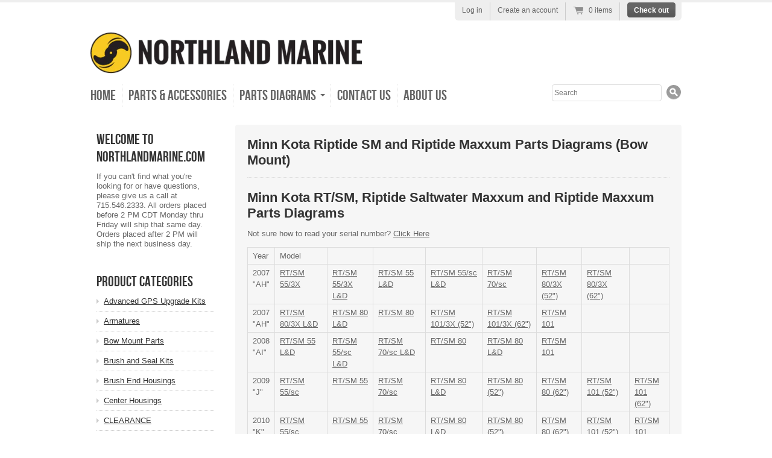

--- FILE ---
content_type: text/html; charset=utf-8
request_url: https://northlandmarine.com/pages/minn-kota-riptide-sm-bow-mount-diagrams
body_size: 24509
content:
<!doctype html>
<!--[if lt IE 7 ]> <html lang="en" class="no-js ie6"> <![endif]-->
<!--[if IE 7 ]>    <html lang="en" class="no-js ie7"> <![endif]-->
<!--[if IE 8 ]>    <html lang="en" class="no-js ie8"> <![endif]-->
<!--[if (gt IE 9)|!(IE)]><!--> <html lang="en" class="no-js"> <!--<![endif]-->

<link rel="shortcut icon" type="image/ico" href="//northlandmarine.com/cdn/shop/t/3/assets/favicon.png?v=122889613059949366381402782439">
<!--[if lt IE 9 ]>
  <link rel="shortcut icon" type="image/ico" href="//northlandmarine.com/cdn/shop/t/3/assets/favicon.ico?v=40939380643989750581402782448">
<![endif]-->
<head>
  <meta charset="UTF-8">
  <meta http-equiv="X-UA-Compatible" content="IE=edge,chrome=1">
  <link rel="canonical" href="https://northlandmarine.com/pages/minn-kota-riptide-sm-bow-mount-diagrams" />

  
  
  <meta name="description" content="Minn Kota RT/SM, Riptide Saltwater Maxxum and Riptide Maxxum Parts DiagramsNot sure how to read your serial number? Click HereYearModel2007 &quot;AH&quot;RT/SM 55..." />
  

  
   <title>Minn Kota Riptide SM and Riptide Maxxum Parts Diagrams (Bow Mount) | Northland Marine</title>
  

  


  
    <meta property="og:image" content="//northlandmarine.com/cdn/shop/t/3/assets/logo.png?v=844113267069255591402759795" />
  


  

  <link href="//northlandmarine.com/cdn/shop/t/3/assets/style.css?v=61840223433364610531700688569" rel="stylesheet" type="text/css" media="all" />
  <script src="//northlandmarine.com/cdn/shop/t/3/assets/modernizr.js?v=1354991466" type="text/javascript"></script>
  <script src="//northlandmarine.com/cdn/shopifycloud/storefront/assets/themes_support/option_selection-b017cd28.js" type="text/javascript"></script>

  

  <script src="//ajax.googleapis.com/ajax/libs/jquery/1.7/jquery.min.js" type="text/javascript"></script>

  <script>window.performance && window.performance.mark && window.performance.mark('shopify.content_for_header.start');</script><meta name="google-site-verification" content="QB8JNw538-eOdoJ5eE_QKwO4v6DBySXRQEzZzprjVrk">
<meta id="shopify-digital-wallet" name="shopify-digital-wallet" content="/1917628/digital_wallets/dialog">
<meta name="shopify-checkout-api-token" content="e19037bd32ed0e8df6537380ec6595d0">
<meta id="in-context-paypal-metadata" data-shop-id="1917628" data-venmo-supported="false" data-environment="production" data-locale="en_US" data-paypal-v4="true" data-currency="USD">
<script async="async" src="/checkouts/internal/preloads.js?locale=en-US"></script>
<script id="apple-pay-shop-capabilities" type="application/json">{"shopId":1917628,"countryCode":"US","currencyCode":"USD","merchantCapabilities":["supports3DS"],"merchantId":"gid:\/\/shopify\/Shop\/1917628","merchantName":"Northland Marine","requiredBillingContactFields":["postalAddress","email","phone"],"requiredShippingContactFields":["postalAddress","email","phone"],"shippingType":"shipping","supportedNetworks":["visa","masterCard","amex","discover","elo","jcb"],"total":{"type":"pending","label":"Northland Marine","amount":"1.00"},"shopifyPaymentsEnabled":true,"supportsSubscriptions":true}</script>
<script id="shopify-features" type="application/json">{"accessToken":"e19037bd32ed0e8df6537380ec6595d0","betas":["rich-media-storefront-analytics"],"domain":"northlandmarine.com","predictiveSearch":true,"shopId":1917628,"locale":"en"}</script>
<script>var Shopify = Shopify || {};
Shopify.shop = "northland-marine.myshopify.com";
Shopify.locale = "en";
Shopify.currency = {"active":"USD","rate":"1.0"};
Shopify.country = "US";
Shopify.theme = {"name":"Radiance","id":3694712,"schema_name":null,"schema_version":null,"theme_store_id":null,"role":"main"};
Shopify.theme.handle = "null";
Shopify.theme.style = {"id":null,"handle":null};
Shopify.cdnHost = "northlandmarine.com/cdn";
Shopify.routes = Shopify.routes || {};
Shopify.routes.root = "/";</script>
<script type="module">!function(o){(o.Shopify=o.Shopify||{}).modules=!0}(window);</script>
<script>!function(o){function n(){var o=[];function n(){o.push(Array.prototype.slice.apply(arguments))}return n.q=o,n}var t=o.Shopify=o.Shopify||{};t.loadFeatures=n(),t.autoloadFeatures=n()}(window);</script>
<script id="shop-js-analytics" type="application/json">{"pageType":"page"}</script>
<script defer="defer" async type="module" src="//northlandmarine.com/cdn/shopifycloud/shop-js/modules/v2/client.init-shop-cart-sync_BApSsMSl.en.esm.js"></script>
<script defer="defer" async type="module" src="//northlandmarine.com/cdn/shopifycloud/shop-js/modules/v2/chunk.common_CBoos6YZ.esm.js"></script>
<script type="module">
  await import("//northlandmarine.com/cdn/shopifycloud/shop-js/modules/v2/client.init-shop-cart-sync_BApSsMSl.en.esm.js");
await import("//northlandmarine.com/cdn/shopifycloud/shop-js/modules/v2/chunk.common_CBoos6YZ.esm.js");

  window.Shopify.SignInWithShop?.initShopCartSync?.({"fedCMEnabled":true,"windoidEnabled":true});

</script>
<script>(function() {
  var isLoaded = false;
  function asyncLoad() {
    if (isLoaded) return;
    isLoaded = true;
    var urls = ["https:\/\/d2z0bn1jv8xwtk.cloudfront.net\/async\/preload\/dac70bbf80fc61100d2f4440fcd3f206.js?shop=northland-marine.myshopify.com","https:\/\/prod-shopify-etl.herokuapp.com\/public\/enhanced_min.js?shop=northland-marine.myshopify.com","https:\/\/cdn.doofinder.com\/shopify\/doofinder-installed.js?shop=northland-marine.myshopify.com","https:\/\/cdn.hextom.com\/js\/quickannouncementbar.js?shop=northland-marine.myshopify.com"];
    for (var i = 0; i < urls.length; i++) {
      var s = document.createElement('script');
      s.type = 'text/javascript';
      s.async = true;
      s.src = urls[i];
      var x = document.getElementsByTagName('script')[0];
      x.parentNode.insertBefore(s, x);
    }
  };
  if(window.attachEvent) {
    window.attachEvent('onload', asyncLoad);
  } else {
    window.addEventListener('load', asyncLoad, false);
  }
})();</script>
<script id="__st">var __st={"a":1917628,"offset":-21600,"reqid":"1461b3a3-9890-4d25-b60c-cd5b91c6ccc1-1768914661","pageurl":"northlandmarine.com\/pages\/minn-kota-riptide-sm-bow-mount-diagrams","s":"pages-9376032","u":"94b1be7b586d","p":"page","rtyp":"page","rid":9376032};</script>
<script>window.ShopifyPaypalV4VisibilityTracking = true;</script>
<script id="captcha-bootstrap">!function(){'use strict';const t='contact',e='account',n='new_comment',o=[[t,t],['blogs',n],['comments',n],[t,'customer']],c=[[e,'customer_login'],[e,'guest_login'],[e,'recover_customer_password'],[e,'create_customer']],r=t=>t.map((([t,e])=>`form[action*='/${t}']:not([data-nocaptcha='true']) input[name='form_type'][value='${e}']`)).join(','),a=t=>()=>t?[...document.querySelectorAll(t)].map((t=>t.form)):[];function s(){const t=[...o],e=r(t);return a(e)}const i='password',u='form_key',d=['recaptcha-v3-token','g-recaptcha-response','h-captcha-response',i],f=()=>{try{return window.sessionStorage}catch{return}},m='__shopify_v',_=t=>t.elements[u];function p(t,e,n=!1){try{const o=window.sessionStorage,c=JSON.parse(o.getItem(e)),{data:r}=function(t){const{data:e,action:n}=t;return t[m]||n?{data:e,action:n}:{data:t,action:n}}(c);for(const[e,n]of Object.entries(r))t.elements[e]&&(t.elements[e].value=n);n&&o.removeItem(e)}catch(o){console.error('form repopulation failed',{error:o})}}const l='form_type',E='cptcha';function T(t){t.dataset[E]=!0}const w=window,h=w.document,L='Shopify',v='ce_forms',y='captcha';let A=!1;((t,e)=>{const n=(g='f06e6c50-85a8-45c8-87d0-21a2b65856fe',I='https://cdn.shopify.com/shopifycloud/storefront-forms-hcaptcha/ce_storefront_forms_captcha_hcaptcha.v1.5.2.iife.js',D={infoText:'Protected by hCaptcha',privacyText:'Privacy',termsText:'Terms'},(t,e,n)=>{const o=w[L][v],c=o.bindForm;if(c)return c(t,g,e,D).then(n);var r;o.q.push([[t,g,e,D],n]),r=I,A||(h.body.append(Object.assign(h.createElement('script'),{id:'captcha-provider',async:!0,src:r})),A=!0)});var g,I,D;w[L]=w[L]||{},w[L][v]=w[L][v]||{},w[L][v].q=[],w[L][y]=w[L][y]||{},w[L][y].protect=function(t,e){n(t,void 0,e),T(t)},Object.freeze(w[L][y]),function(t,e,n,w,h,L){const[v,y,A,g]=function(t,e,n){const i=e?o:[],u=t?c:[],d=[...i,...u],f=r(d),m=r(i),_=r(d.filter((([t,e])=>n.includes(e))));return[a(f),a(m),a(_),s()]}(w,h,L),I=t=>{const e=t.target;return e instanceof HTMLFormElement?e:e&&e.form},D=t=>v().includes(t);t.addEventListener('submit',(t=>{const e=I(t);if(!e)return;const n=D(e)&&!e.dataset.hcaptchaBound&&!e.dataset.recaptchaBound,o=_(e),c=g().includes(e)&&(!o||!o.value);(n||c)&&t.preventDefault(),c&&!n&&(function(t){try{if(!f())return;!function(t){const e=f();if(!e)return;const n=_(t);if(!n)return;const o=n.value;o&&e.removeItem(o)}(t);const e=Array.from(Array(32),(()=>Math.random().toString(36)[2])).join('');!function(t,e){_(t)||t.append(Object.assign(document.createElement('input'),{type:'hidden',name:u})),t.elements[u].value=e}(t,e),function(t,e){const n=f();if(!n)return;const o=[...t.querySelectorAll(`input[type='${i}']`)].map((({name:t})=>t)),c=[...d,...o],r={};for(const[a,s]of new FormData(t).entries())c.includes(a)||(r[a]=s);n.setItem(e,JSON.stringify({[m]:1,action:t.action,data:r}))}(t,e)}catch(e){console.error('failed to persist form',e)}}(e),e.submit())}));const S=(t,e)=>{t&&!t.dataset[E]&&(n(t,e.some((e=>e===t))),T(t))};for(const o of['focusin','change'])t.addEventListener(o,(t=>{const e=I(t);D(e)&&S(e,y())}));const B=e.get('form_key'),M=e.get(l),P=B&&M;t.addEventListener('DOMContentLoaded',(()=>{const t=y();if(P)for(const e of t)e.elements[l].value===M&&p(e,B);[...new Set([...A(),...v().filter((t=>'true'===t.dataset.shopifyCaptcha))])].forEach((e=>S(e,t)))}))}(h,new URLSearchParams(w.location.search),n,t,e,['guest_login'])})(!0,!0)}();</script>
<script integrity="sha256-4kQ18oKyAcykRKYeNunJcIwy7WH5gtpwJnB7kiuLZ1E=" data-source-attribution="shopify.loadfeatures" defer="defer" src="//northlandmarine.com/cdn/shopifycloud/storefront/assets/storefront/load_feature-a0a9edcb.js" crossorigin="anonymous"></script>
<script data-source-attribution="shopify.dynamic_checkout.dynamic.init">var Shopify=Shopify||{};Shopify.PaymentButton=Shopify.PaymentButton||{isStorefrontPortableWallets:!0,init:function(){window.Shopify.PaymentButton.init=function(){};var t=document.createElement("script");t.src="https://northlandmarine.com/cdn/shopifycloud/portable-wallets/latest/portable-wallets.en.js",t.type="module",document.head.appendChild(t)}};
</script>
<script data-source-attribution="shopify.dynamic_checkout.buyer_consent">
  function portableWalletsHideBuyerConsent(e){var t=document.getElementById("shopify-buyer-consent"),n=document.getElementById("shopify-subscription-policy-button");t&&n&&(t.classList.add("hidden"),t.setAttribute("aria-hidden","true"),n.removeEventListener("click",e))}function portableWalletsShowBuyerConsent(e){var t=document.getElementById("shopify-buyer-consent"),n=document.getElementById("shopify-subscription-policy-button");t&&n&&(t.classList.remove("hidden"),t.removeAttribute("aria-hidden"),n.addEventListener("click",e))}window.Shopify?.PaymentButton&&(window.Shopify.PaymentButton.hideBuyerConsent=portableWalletsHideBuyerConsent,window.Shopify.PaymentButton.showBuyerConsent=portableWalletsShowBuyerConsent);
</script>
<script data-source-attribution="shopify.dynamic_checkout.cart.bootstrap">document.addEventListener("DOMContentLoaded",(function(){function t(){return document.querySelector("shopify-accelerated-checkout-cart, shopify-accelerated-checkout")}if(t())Shopify.PaymentButton.init();else{new MutationObserver((function(e,n){t()&&(Shopify.PaymentButton.init(),n.disconnect())})).observe(document.body,{childList:!0,subtree:!0})}}));
</script>
<link id="shopify-accelerated-checkout-styles" rel="stylesheet" media="screen" href="https://northlandmarine.com/cdn/shopifycloud/portable-wallets/latest/accelerated-checkout-backwards-compat.css" crossorigin="anonymous">
<style id="shopify-accelerated-checkout-cart">
        #shopify-buyer-consent {
  margin-top: 1em;
  display: inline-block;
  width: 100%;
}

#shopify-buyer-consent.hidden {
  display: none;
}

#shopify-subscription-policy-button {
  background: none;
  border: none;
  padding: 0;
  text-decoration: underline;
  font-size: inherit;
  cursor: pointer;
}

#shopify-subscription-policy-button::before {
  box-shadow: none;
}

      </style>

<script>window.performance && window.performance.mark && window.performance.mark('shopify.content_for_header.end');</script>
  
  <link href="https://trustspot.io/index.php/api/pub/product_widget_css/7111/widget.css" rel="stylesheet" type="text/css"/>
<script>trustspot_key='b3db88f27a9e0b01e1b040e6126f6dac90ecc17a0810b9f9f44e8da2797528d6d46c3c5764257ac0c7ed678d92a91baa2e1686663bf11c3d59dc2edc238b353b';</script>
<script src="https://trustspot.io/assets/js/trustspot_product_reviews.js"></script>

  
<!-- Start of Judge.me Core -->
<link rel="dns-prefetch" href="https://cdn.judge.me/">
<script data-cfasync='false' class='jdgm-settings-script'>window.jdgmSettings={"pagination":5,"disable_web_reviews":false,"badge_no_review_text":"No reviews","badge_n_reviews_text":"{{ n }} review/reviews","badge_star_color":"#f9ce0c","hide_badge_preview_if_no_reviews":true,"badge_hide_text":false,"enforce_center_preview_badge":false,"widget_title":"Customer Reviews","widget_open_form_text":"Write a review","widget_close_form_text":"Cancel review","widget_refresh_page_text":"Refresh page","widget_summary_text":"Based on {{ number_of_reviews }} review/reviews","widget_no_review_text":"Be the first to write a review","widget_name_field_text":"Display name","widget_verified_name_field_text":"Verified Name (public)","widget_name_placeholder_text":"Display name","widget_required_field_error_text":"This field is required.","widget_email_field_text":"Email address","widget_verified_email_field_text":"Verified Email (private, can not be edited)","widget_email_placeholder_text":"Your email address","widget_email_field_error_text":"Please enter a valid email address.","widget_rating_field_text":"Rating","widget_review_title_field_text":"Review Title","widget_review_title_placeholder_text":"Give your review a title","widget_review_body_field_text":"Review content","widget_review_body_placeholder_text":"Start writing here...","widget_pictures_field_text":"Picture/Video (optional)","widget_submit_review_text":"Submit Review","widget_submit_verified_review_text":"Submit Verified Review","widget_submit_success_msg_with_auto_publish":"Thank you! Please refresh the page in a few moments to see your review. You can remove or edit your review by logging into \u003ca href='https://judge.me/login' target='_blank' rel='nofollow noopener'\u003eJudge.me\u003c/a\u003e","widget_submit_success_msg_no_auto_publish":"Thank you! Your review will be published as soon as it is approved by the shop admin. You can remove or edit your review by logging into \u003ca href='https://judge.me/login' target='_blank' rel='nofollow noopener'\u003eJudge.me\u003c/a\u003e","widget_show_default_reviews_out_of_total_text":"Showing {{ n_reviews_shown }} out of {{ n_reviews }} reviews.","widget_show_all_link_text":"Show all","widget_show_less_link_text":"Show less","widget_author_said_text":"{{ reviewer_name }} said:","widget_days_text":"{{ n }} days ago","widget_weeks_text":"{{ n }} week/weeks ago","widget_months_text":"{{ n }} month/months ago","widget_years_text":"{{ n }} year/years ago","widget_yesterday_text":"Yesterday","widget_today_text":"Today","widget_replied_text":"\u003e\u003e {{ shop_name }} replied:","widget_read_more_text":"Read more","widget_reviewer_name_as_initial":"","widget_rating_filter_color":"#f9ce0c","widget_rating_filter_see_all_text":"See all reviews","widget_sorting_most_recent_text":"Most Recent","widget_sorting_highest_rating_text":"Highest Rating","widget_sorting_lowest_rating_text":"Lowest Rating","widget_sorting_with_pictures_text":"Only Pictures","widget_sorting_most_helpful_text":"Most Helpful","widget_open_question_form_text":"Ask a question","widget_reviews_subtab_text":"Reviews","widget_questions_subtab_text":"Questions","widget_question_label_text":"Question","widget_answer_label_text":"Answer","widget_question_placeholder_text":"Write your question here","widget_submit_question_text":"Submit Question","widget_question_submit_success_text":"Thank you for your question! We will notify you once it gets answered.","widget_star_color":"#f9ce0c","verified_badge_text":"Verified","verified_badge_bg_color":"","verified_badge_text_color":"","verified_badge_placement":"left-of-reviewer-name","widget_review_max_height":"","widget_hide_border":false,"widget_social_share":false,"widget_thumb":false,"widget_review_location_show":true,"widget_location_format":"country_iso_code","all_reviews_include_out_of_store_products":true,"all_reviews_out_of_store_text":"(out of store)","all_reviews_pagination":100,"all_reviews_product_name_prefix_text":"about","enable_review_pictures":true,"enable_question_anwser":false,"widget_theme":"","review_date_format":"mm/dd/yyyy","default_sort_method":"most-recent","widget_product_reviews_subtab_text":"Product Reviews","widget_shop_reviews_subtab_text":"Shop Reviews","widget_other_products_reviews_text":"Reviews for other products","widget_store_reviews_subtab_text":"Store reviews","widget_no_store_reviews_text":"This store hasn't received any reviews yet","widget_web_restriction_product_reviews_text":"This product hasn't received any reviews yet","widget_no_items_text":"No items found","widget_show_more_text":"Show more","widget_write_a_store_review_text":"Write a Store Review","widget_other_languages_heading":"Reviews in Other Languages","widget_translate_review_text":"Translate review to {{ language }}","widget_translating_review_text":"Translating...","widget_show_original_translation_text":"Show original ({{ language }})","widget_translate_review_failed_text":"Review couldn't be translated.","widget_translate_review_retry_text":"Retry","widget_translate_review_try_again_later_text":"Try again later","show_product_url_for_grouped_product":false,"widget_sorting_pictures_first_text":"Pictures First","show_pictures_on_all_rev_page_mobile":false,"show_pictures_on_all_rev_page_desktop":false,"floating_tab_hide_mobile_install_preference":false,"floating_tab_button_name":"★ Reviews","floating_tab_title":"Let customers speak for us","floating_tab_button_color":"","floating_tab_button_background_color":"","floating_tab_url":"","floating_tab_url_enabled":false,"floating_tab_tab_style":"text","all_reviews_text_badge_text":"Customers rate us {{ shop.metafields.judgeme.all_reviews_rating | round: 1 }}/5 based on {{ shop.metafields.judgeme.all_reviews_count }} reviews.","all_reviews_text_badge_text_branded_style":"{{ shop.metafields.judgeme.all_reviews_rating | round: 1 }} out of 5 stars based on {{ shop.metafields.judgeme.all_reviews_count }} reviews","is_all_reviews_text_badge_a_link":false,"show_stars_for_all_reviews_text_badge":false,"all_reviews_text_badge_url":"","all_reviews_text_style":"text","all_reviews_text_color_style":"judgeme_brand_color","all_reviews_text_color":"#108474","all_reviews_text_show_jm_brand":true,"featured_carousel_show_header":true,"featured_carousel_title":"Let customers speak for us","testimonials_carousel_title":"Customers are saying","videos_carousel_title":"Real customer stories","cards_carousel_title":"Customers are saying","featured_carousel_count_text":"from {{ n }} reviews","featured_carousel_add_link_to_all_reviews_page":false,"featured_carousel_url":"","featured_carousel_show_images":true,"featured_carousel_autoslide_interval":5,"featured_carousel_arrows_on_the_sides":false,"featured_carousel_height":250,"featured_carousel_width":80,"featured_carousel_image_size":0,"featured_carousel_image_height":250,"featured_carousel_arrow_color":"#eeeeee","verified_count_badge_style":"vintage","verified_count_badge_orientation":"horizontal","verified_count_badge_color_style":"judgeme_brand_color","verified_count_badge_color":"#108474","is_verified_count_badge_a_link":false,"verified_count_badge_url":"","verified_count_badge_show_jm_brand":true,"widget_rating_preset_default":5,"widget_first_sub_tab":"product-reviews","widget_show_histogram":true,"widget_histogram_use_custom_color":true,"widget_pagination_use_custom_color":false,"widget_star_use_custom_color":true,"widget_verified_badge_use_custom_color":false,"widget_write_review_use_custom_color":false,"picture_reminder_submit_button":"Upload Pictures","enable_review_videos":true,"mute_video_by_default":true,"widget_sorting_videos_first_text":"Videos First","widget_review_pending_text":"Pending","featured_carousel_items_for_large_screen":3,"social_share_options_order":"Facebook,Twitter","remove_microdata_snippet":false,"disable_json_ld":false,"enable_json_ld_products":false,"preview_badge_show_question_text":false,"preview_badge_no_question_text":"No questions","preview_badge_n_question_text":"{{ number_of_questions }} question/questions","qa_badge_show_icon":false,"qa_badge_position":"same-row","remove_judgeme_branding":false,"widget_add_search_bar":false,"widget_search_bar_placeholder":"Search","widget_sorting_verified_only_text":"Verified only","featured_carousel_theme":"default","featured_carousel_show_rating":true,"featured_carousel_show_title":true,"featured_carousel_show_body":true,"featured_carousel_show_date":false,"featured_carousel_show_reviewer":true,"featured_carousel_show_product":false,"featured_carousel_header_background_color":"#108474","featured_carousel_header_text_color":"#ffffff","featured_carousel_name_product_separator":"reviewed","featured_carousel_full_star_background":"#108474","featured_carousel_empty_star_background":"#dadada","featured_carousel_vertical_theme_background":"#f9fafb","featured_carousel_verified_badge_enable":true,"featured_carousel_verified_badge_color":"#108474","featured_carousel_border_style":"round","featured_carousel_review_line_length_limit":3,"featured_carousel_more_reviews_button_text":"Read more reviews","featured_carousel_view_product_button_text":"View product","all_reviews_page_load_reviews_on":"scroll","all_reviews_page_load_more_text":"Load More Reviews","disable_fb_tab_reviews":false,"enable_ajax_cdn_cache":false,"widget_advanced_speed_features":5,"widget_public_name_text":"displayed publicly like","default_reviewer_name":"John Smith","default_reviewer_name_has_non_latin":true,"widget_reviewer_anonymous":"Anonymous","medals_widget_title":"Judge.me Review Medals","medals_widget_background_color":"#f9fafb","medals_widget_position":"footer_all_pages","medals_widget_border_color":"#f9fafb","medals_widget_verified_text_position":"left","medals_widget_use_monochromatic_version":false,"medals_widget_elements_color":"#108474","show_reviewer_avatar":true,"widget_invalid_yt_video_url_error_text":"Not a YouTube video URL","widget_max_length_field_error_text":"Please enter no more than {0} characters.","widget_show_country_flag":false,"widget_show_collected_via_shop_app":true,"widget_verified_by_shop_badge_style":"light","widget_verified_by_shop_text":"Verified by Shop","widget_show_photo_gallery":false,"widget_load_with_code_splitting":true,"widget_ugc_install_preference":false,"widget_ugc_title":"Made by us, Shared by you","widget_ugc_subtitle":"Tag us to see your picture featured in our page","widget_ugc_arrows_color":"#ffffff","widget_ugc_primary_button_text":"Buy Now","widget_ugc_primary_button_background_color":"#108474","widget_ugc_primary_button_text_color":"#ffffff","widget_ugc_primary_button_border_width":"0","widget_ugc_primary_button_border_style":"none","widget_ugc_primary_button_border_color":"#108474","widget_ugc_primary_button_border_radius":"25","widget_ugc_secondary_button_text":"Load More","widget_ugc_secondary_button_background_color":"#ffffff","widget_ugc_secondary_button_text_color":"#108474","widget_ugc_secondary_button_border_width":"2","widget_ugc_secondary_button_border_style":"solid","widget_ugc_secondary_button_border_color":"#108474","widget_ugc_secondary_button_border_radius":"25","widget_ugc_reviews_button_text":"View Reviews","widget_ugc_reviews_button_background_color":"#ffffff","widget_ugc_reviews_button_text_color":"#108474","widget_ugc_reviews_button_border_width":"2","widget_ugc_reviews_button_border_style":"solid","widget_ugc_reviews_button_border_color":"#108474","widget_ugc_reviews_button_border_radius":"25","widget_ugc_reviews_button_link_to":"judgeme-reviews-page","widget_ugc_show_post_date":true,"widget_ugc_max_width":"800","widget_rating_metafield_value_type":true,"widget_primary_color":"#000000","widget_enable_secondary_color":false,"widget_secondary_color":"#edf5f5","widget_summary_average_rating_text":"{{ average_rating }} out of 5","widget_media_grid_title":"Customer photos \u0026 videos","widget_media_grid_see_more_text":"See more","widget_round_style":true,"widget_show_product_medals":true,"widget_verified_by_judgeme_text":"Verified by Judge.me","widget_show_store_medals":true,"widget_verified_by_judgeme_text_in_store_medals":"Verified by Judge.me","widget_media_field_exceed_quantity_message":"Sorry, we can only accept {{ max_media }} for one review.","widget_media_field_exceed_limit_message":"{{ file_name }} is too large, please select a {{ media_type }} less than {{ size_limit }}MB.","widget_review_submitted_text":"Review Submitted!","widget_question_submitted_text":"Question Submitted!","widget_close_form_text_question":"Cancel","widget_write_your_answer_here_text":"Write your answer here","widget_enabled_branded_link":true,"widget_show_collected_by_judgeme":true,"widget_reviewer_name_color":"","widget_write_review_text_color":"","widget_write_review_bg_color":"","widget_collected_by_judgeme_text":"collected by Judge.me","widget_pagination_type":"standard","widget_load_more_text":"Load More","widget_load_more_color":"#108474","widget_full_review_text":"Full Review","widget_read_more_reviews_text":"Read More Reviews","widget_read_questions_text":"Read Questions","widget_questions_and_answers_text":"Questions \u0026 Answers","widget_verified_by_text":"Verified by","widget_verified_text":"Verified","widget_number_of_reviews_text":"{{ number_of_reviews }} reviews","widget_back_button_text":"Back","widget_next_button_text":"Next","widget_custom_forms_filter_button":"Filters","custom_forms_style":"vertical","widget_show_review_information":false,"how_reviews_are_collected":"How reviews are collected?","widget_show_review_keywords":false,"widget_gdpr_statement":"How we use your data: We'll only contact you about the review you left, and only if necessary. By submitting your review, you agree to Judge.me's \u003ca href='https://judge.me/terms' target='_blank' rel='nofollow noopener'\u003eterms\u003c/a\u003e, \u003ca href='https://judge.me/privacy' target='_blank' rel='nofollow noopener'\u003eprivacy\u003c/a\u003e and \u003ca href='https://judge.me/content-policy' target='_blank' rel='nofollow noopener'\u003econtent\u003c/a\u003e policies.","widget_multilingual_sorting_enabled":false,"widget_translate_review_content_enabled":false,"widget_translate_review_content_method":"manual","popup_widget_review_selection":"automatically_with_pictures","popup_widget_round_border_style":true,"popup_widget_show_title":true,"popup_widget_show_body":true,"popup_widget_show_reviewer":false,"popup_widget_show_product":true,"popup_widget_show_pictures":true,"popup_widget_use_review_picture":true,"popup_widget_show_on_home_page":true,"popup_widget_show_on_product_page":true,"popup_widget_show_on_collection_page":true,"popup_widget_show_on_cart_page":true,"popup_widget_position":"bottom_left","popup_widget_first_review_delay":5,"popup_widget_duration":5,"popup_widget_interval":5,"popup_widget_review_count":5,"popup_widget_hide_on_mobile":true,"review_snippet_widget_round_border_style":true,"review_snippet_widget_card_color":"#FFFFFF","review_snippet_widget_slider_arrows_background_color":"#FFFFFF","review_snippet_widget_slider_arrows_color":"#000000","review_snippet_widget_star_color":"#108474","show_product_variant":false,"all_reviews_product_variant_label_text":"Variant: ","widget_show_verified_branding":true,"widget_ai_summary_title":"Customers say","widget_ai_summary_disclaimer":"AI-powered review summary based on recent customer reviews","widget_show_ai_summary":false,"widget_show_ai_summary_bg":false,"widget_show_review_title_input":true,"redirect_reviewers_invited_via_email":"review_widget","request_store_review_after_product_review":false,"request_review_other_products_in_order":false,"review_form_color_scheme":"default","review_form_corner_style":"square","review_form_star_color":{},"review_form_text_color":"#333333","review_form_background_color":"#ffffff","review_form_field_background_color":"#fafafa","review_form_button_color":{},"review_form_button_text_color":"#ffffff","review_form_modal_overlay_color":"#000000","review_content_screen_title_text":"How would you rate this product?","review_content_introduction_text":"We would love it if you would share a bit about your experience.","store_review_form_title_text":"How would you rate this store?","store_review_form_introduction_text":"We would love it if you would share a bit about your experience.","show_review_guidance_text":true,"one_star_review_guidance_text":"Poor","five_star_review_guidance_text":"Great","customer_information_screen_title_text":"About you","customer_information_introduction_text":"Please tell us more about you.","custom_questions_screen_title_text":"Your experience in more detail","custom_questions_introduction_text":"Here are a few questions to help us understand more about your experience.","review_submitted_screen_title_text":"Thanks for your review!","review_submitted_screen_thank_you_text":"We are processing it and it will appear on the store soon.","review_submitted_screen_email_verification_text":"Please confirm your email by clicking the link we just sent you. This helps us keep reviews authentic.","review_submitted_request_store_review_text":"Would you like to share your experience of shopping with us?","review_submitted_review_other_products_text":"Would you like to review these products?","store_review_screen_title_text":"Would you like to share your experience of shopping with us?","store_review_introduction_text":"We value your feedback and use it to improve. Please share any thoughts or suggestions you have.","reviewer_media_screen_title_picture_text":"Share a picture","reviewer_media_introduction_picture_text":"Upload a photo to support your review.","reviewer_media_screen_title_video_text":"Share a video","reviewer_media_introduction_video_text":"Upload a video to support your review.","reviewer_media_screen_title_picture_or_video_text":"Share a picture or video","reviewer_media_introduction_picture_or_video_text":"Upload a photo or video to support your review.","reviewer_media_youtube_url_text":"Paste your Youtube URL here","advanced_settings_next_step_button_text":"Next","advanced_settings_close_review_button_text":"Close","modal_write_review_flow":false,"write_review_flow_required_text":"Required","write_review_flow_privacy_message_text":"We respect your privacy.","write_review_flow_anonymous_text":"Post review as anonymous","write_review_flow_visibility_text":"This won't be visible to other customers.","write_review_flow_multiple_selection_help_text":"Select as many as you like","write_review_flow_single_selection_help_text":"Select one option","write_review_flow_required_field_error_text":"This field is required","write_review_flow_invalid_email_error_text":"Please enter a valid email address","write_review_flow_max_length_error_text":"Max. {{ max_length }} characters.","write_review_flow_media_upload_text":"\u003cb\u003eClick to upload\u003c/b\u003e or drag and drop","write_review_flow_gdpr_statement":"We'll only contact you about your review if necessary. By submitting your review, you agree to our \u003ca href='https://judge.me/terms' target='_blank' rel='nofollow noopener'\u003eterms and conditions\u003c/a\u003e and \u003ca href='https://judge.me/privacy' target='_blank' rel='nofollow noopener'\u003eprivacy policy\u003c/a\u003e.","rating_only_reviews_enabled":false,"show_negative_reviews_help_screen":false,"new_review_flow_help_screen_rating_threshold":3,"negative_review_resolution_screen_title_text":"Tell us more","negative_review_resolution_text":"Your experience matters to us. If there were issues with your purchase, we're here to help. Feel free to reach out to us, we'd love the opportunity to make things right.","negative_review_resolution_button_text":"Contact us","negative_review_resolution_proceed_with_review_text":"Leave a review","negative_review_resolution_subject":"Issue with purchase from {{ shop_name }}.{{ order_name }}","preview_badge_collection_page_install_status":false,"widget_review_custom_css":"","preview_badge_custom_css":"","preview_badge_stars_count":"5-stars","featured_carousel_custom_css":"","floating_tab_custom_css":"","all_reviews_widget_custom_css":"","medals_widget_custom_css":"","verified_badge_custom_css":"","all_reviews_text_custom_css":"","transparency_badges_collected_via_store_invite":false,"transparency_badges_from_another_provider":false,"transparency_badges_collected_from_store_visitor":false,"transparency_badges_collected_by_verified_review_provider":false,"transparency_badges_earned_reward":false,"transparency_badges_collected_via_store_invite_text":"Review collected via store invitation","transparency_badges_from_another_provider_text":"Review collected from another provider","transparency_badges_collected_from_store_visitor_text":"Review collected from a store visitor","transparency_badges_written_in_google_text":"Review written in Google","transparency_badges_written_in_etsy_text":"Review written in Etsy","transparency_badges_written_in_shop_app_text":"Review written in Shop App","transparency_badges_earned_reward_text":"Review earned a reward for future purchase","product_review_widget_per_page":10,"widget_store_review_label_text":"Review about the store","checkout_comment_extension_title_on_product_page":"Customer Comments","checkout_comment_extension_num_latest_comment_show":5,"checkout_comment_extension_format":"name_and_timestamp","checkout_comment_customer_name":"last_initial","checkout_comment_comment_notification":true,"preview_badge_collection_page_install_preference":true,"preview_badge_home_page_install_preference":false,"preview_badge_product_page_install_preference":true,"review_widget_install_preference":"Placement of the review widget is fine, but on all of our product pages it moved our left column below the widget.  Please fix this to look like our home page where the column is in line with the product information on the page.","review_carousel_install_preference":false,"floating_reviews_tab_install_preference":"none","verified_reviews_count_badge_install_preference":false,"all_reviews_text_install_preference":false,"review_widget_best_location":true,"judgeme_medals_install_preference":false,"review_widget_revamp_enabled":false,"review_widget_qna_enabled":false,"review_widget_header_theme":"minimal","review_widget_widget_title_enabled":true,"review_widget_header_text_size":"medium","review_widget_header_text_weight":"regular","review_widget_average_rating_style":"compact","review_widget_bar_chart_enabled":true,"review_widget_bar_chart_type":"numbers","review_widget_bar_chart_style":"standard","review_widget_expanded_media_gallery_enabled":false,"review_widget_reviews_section_theme":"standard","review_widget_image_style":"thumbnails","review_widget_review_image_ratio":"square","review_widget_stars_size":"medium","review_widget_verified_badge":"standard_text","review_widget_review_title_text_size":"medium","review_widget_review_text_size":"medium","review_widget_review_text_length":"medium","review_widget_number_of_columns_desktop":3,"review_widget_carousel_transition_speed":5,"review_widget_custom_questions_answers_display":"always","review_widget_button_text_color":"#FFFFFF","review_widget_text_color":"#000000","review_widget_lighter_text_color":"#7B7B7B","review_widget_corner_styling":"soft","review_widget_review_word_singular":"review","review_widget_review_word_plural":"reviews","review_widget_voting_label":"Helpful?","review_widget_shop_reply_label":"Reply from {{ shop_name }}:","review_widget_filters_title":"Filters","qna_widget_question_word_singular":"Question","qna_widget_question_word_plural":"Questions","qna_widget_answer_reply_label":"Answer from {{ answerer_name }}:","qna_content_screen_title_text":"Ask a question about this product","qna_widget_question_required_field_error_text":"Please enter your question.","qna_widget_flow_gdpr_statement":"We'll only contact you about your question if necessary. By submitting your question, you agree to our \u003ca href='https://judge.me/terms' target='_blank' rel='nofollow noopener'\u003eterms and conditions\u003c/a\u003e and \u003ca href='https://judge.me/privacy' target='_blank' rel='nofollow noopener'\u003eprivacy policy\u003c/a\u003e.","qna_widget_question_submitted_text":"Thanks for your question!","qna_widget_close_form_text_question":"Close","qna_widget_question_submit_success_text":"We’ll notify you by email when your question is answered.","all_reviews_widget_v2025_enabled":false,"all_reviews_widget_v2025_header_theme":"default","all_reviews_widget_v2025_widget_title_enabled":true,"all_reviews_widget_v2025_header_text_size":"medium","all_reviews_widget_v2025_header_text_weight":"regular","all_reviews_widget_v2025_average_rating_style":"compact","all_reviews_widget_v2025_bar_chart_enabled":true,"all_reviews_widget_v2025_bar_chart_type":"numbers","all_reviews_widget_v2025_bar_chart_style":"standard","all_reviews_widget_v2025_expanded_media_gallery_enabled":false,"all_reviews_widget_v2025_show_store_medals":true,"all_reviews_widget_v2025_show_photo_gallery":true,"all_reviews_widget_v2025_show_review_keywords":false,"all_reviews_widget_v2025_show_ai_summary":false,"all_reviews_widget_v2025_show_ai_summary_bg":false,"all_reviews_widget_v2025_add_search_bar":false,"all_reviews_widget_v2025_default_sort_method":"most-recent","all_reviews_widget_v2025_reviews_per_page":10,"all_reviews_widget_v2025_reviews_section_theme":"default","all_reviews_widget_v2025_image_style":"thumbnails","all_reviews_widget_v2025_review_image_ratio":"square","all_reviews_widget_v2025_stars_size":"medium","all_reviews_widget_v2025_verified_badge":"bold_badge","all_reviews_widget_v2025_review_title_text_size":"medium","all_reviews_widget_v2025_review_text_size":"medium","all_reviews_widget_v2025_review_text_length":"medium","all_reviews_widget_v2025_number_of_columns_desktop":3,"all_reviews_widget_v2025_carousel_transition_speed":5,"all_reviews_widget_v2025_custom_questions_answers_display":"always","all_reviews_widget_v2025_show_product_variant":false,"all_reviews_widget_v2025_show_reviewer_avatar":true,"all_reviews_widget_v2025_reviewer_name_as_initial":"","all_reviews_widget_v2025_review_location_show":false,"all_reviews_widget_v2025_location_format":"","all_reviews_widget_v2025_show_country_flag":false,"all_reviews_widget_v2025_verified_by_shop_badge_style":"light","all_reviews_widget_v2025_social_share":false,"all_reviews_widget_v2025_social_share_options_order":"Facebook,Twitter,LinkedIn,Pinterest","all_reviews_widget_v2025_pagination_type":"standard","all_reviews_widget_v2025_button_text_color":"#FFFFFF","all_reviews_widget_v2025_text_color":"#000000","all_reviews_widget_v2025_lighter_text_color":"#7B7B7B","all_reviews_widget_v2025_corner_styling":"soft","all_reviews_widget_v2025_title":"Customer reviews","all_reviews_widget_v2025_ai_summary_title":"Customers say about this store","all_reviews_widget_v2025_no_review_text":"Be the first to write a review","platform":"shopify","branding_url":"https://app.judge.me/reviews/stores/northlandmarine.com","branding_text":"Powered by Judge.me","locale":"en","reply_name":"Northland Marine","widget_version":"3.0","footer":true,"autopublish":true,"review_dates":true,"enable_custom_form":false,"shop_use_review_site":true,"shop_locale":"en","enable_multi_locales_translations":false,"show_review_title_input":true,"review_verification_email_status":"always","can_be_branded":true,"reply_name_text":"Northland Marine"};</script> <style class='jdgm-settings-style'>.jdgm-xx{left:0}:root{--jdgm-primary-color: #000;--jdgm-secondary-color: rgba(0,0,0,0.1);--jdgm-star-color: #f9ce0c;--jdgm-write-review-text-color: white;--jdgm-write-review-bg-color: #000000;--jdgm-paginate-color: #000;--jdgm-border-radius: 10;--jdgm-reviewer-name-color: #000000}.jdgm-histogram__bar-content{background-color:#f9ce0c}.jdgm-rev[data-verified-buyer=true] .jdgm-rev__icon.jdgm-rev__icon:after,.jdgm-rev__buyer-badge.jdgm-rev__buyer-badge{color:white;background-color:#000}.jdgm-review-widget--small .jdgm-gallery.jdgm-gallery .jdgm-gallery__thumbnail-link:nth-child(8) .jdgm-gallery__thumbnail-wrapper.jdgm-gallery__thumbnail-wrapper:before{content:"See more"}@media only screen and (min-width: 768px){.jdgm-gallery.jdgm-gallery .jdgm-gallery__thumbnail-link:nth-child(8) .jdgm-gallery__thumbnail-wrapper.jdgm-gallery__thumbnail-wrapper:before{content:"See more"}}.jdgm-preview-badge .jdgm-star.jdgm-star{color:#f9ce0c}.jdgm-prev-badge[data-average-rating='0.00']{display:none !important}.jdgm-author-all-initials{display:none !important}.jdgm-author-last-initial{display:none !important}.jdgm-rev-widg__title{visibility:hidden}.jdgm-rev-widg__summary-text{visibility:hidden}.jdgm-prev-badge__text{visibility:hidden}.jdgm-rev__prod-link-prefix:before{content:'about'}.jdgm-rev__variant-label:before{content:'Variant: '}.jdgm-rev__out-of-store-text:before{content:'(out of store)'}@media only screen and (min-width: 768px){.jdgm-rev__pics .jdgm-rev_all-rev-page-picture-separator,.jdgm-rev__pics .jdgm-rev__product-picture{display:none}}@media only screen and (max-width: 768px){.jdgm-rev__pics .jdgm-rev_all-rev-page-picture-separator,.jdgm-rev__pics .jdgm-rev__product-picture{display:none}}.jdgm-preview-badge[data-template="index"]{display:none !important}.jdgm-verified-count-badget[data-from-snippet="true"]{display:none !important}.jdgm-carousel-wrapper[data-from-snippet="true"]{display:none !important}.jdgm-all-reviews-text[data-from-snippet="true"]{display:none !important}.jdgm-medals-section[data-from-snippet="true"]{display:none !important}.jdgm-ugc-media-wrapper[data-from-snippet="true"]{display:none !important}.jdgm-rev__transparency-badge[data-badge-type="review_collected_via_store_invitation"]{display:none !important}.jdgm-rev__transparency-badge[data-badge-type="review_collected_from_another_provider"]{display:none !important}.jdgm-rev__transparency-badge[data-badge-type="review_collected_from_store_visitor"]{display:none !important}.jdgm-rev__transparency-badge[data-badge-type="review_written_in_etsy"]{display:none !important}.jdgm-rev__transparency-badge[data-badge-type="review_written_in_google_business"]{display:none !important}.jdgm-rev__transparency-badge[data-badge-type="review_written_in_shop_app"]{display:none !important}.jdgm-rev__transparency-badge[data-badge-type="review_earned_for_future_purchase"]{display:none !important}.jdgm-review-snippet-widget .jdgm-rev-snippet-widget__cards-container .jdgm-rev-snippet-card{border-radius:8px;background:#fff}.jdgm-review-snippet-widget .jdgm-rev-snippet-widget__cards-container .jdgm-rev-snippet-card__rev-rating .jdgm-star{color:#108474}.jdgm-review-snippet-widget .jdgm-rev-snippet-widget__prev-btn,.jdgm-review-snippet-widget .jdgm-rev-snippet-widget__next-btn{border-radius:50%;background:#fff}.jdgm-review-snippet-widget .jdgm-rev-snippet-widget__prev-btn>svg,.jdgm-review-snippet-widget .jdgm-rev-snippet-widget__next-btn>svg{fill:#000}.jdgm-full-rev-modal.rev-snippet-widget .jm-mfp-container .jm-mfp-content,.jdgm-full-rev-modal.rev-snippet-widget .jm-mfp-container .jdgm-full-rev__icon,.jdgm-full-rev-modal.rev-snippet-widget .jm-mfp-container .jdgm-full-rev__pic-img,.jdgm-full-rev-modal.rev-snippet-widget .jm-mfp-container .jdgm-full-rev__reply{border-radius:8px}.jdgm-full-rev-modal.rev-snippet-widget .jm-mfp-container .jdgm-full-rev[data-verified-buyer="true"] .jdgm-full-rev__icon::after{border-radius:8px}.jdgm-full-rev-modal.rev-snippet-widget .jm-mfp-container .jdgm-full-rev .jdgm-rev__buyer-badge{border-radius:calc( 8px / 2 )}.jdgm-full-rev-modal.rev-snippet-widget .jm-mfp-container .jdgm-full-rev .jdgm-full-rev__replier::before{content:'Northland Marine'}.jdgm-full-rev-modal.rev-snippet-widget .jm-mfp-container .jdgm-full-rev .jdgm-full-rev__product-button{border-radius:calc( 8px * 6 )}
</style> <style class='jdgm-settings-style'></style>

  
  
  
  <style class='jdgm-miracle-styles'>
  @-webkit-keyframes jdgm-spin{0%{-webkit-transform:rotate(0deg);-ms-transform:rotate(0deg);transform:rotate(0deg)}100%{-webkit-transform:rotate(359deg);-ms-transform:rotate(359deg);transform:rotate(359deg)}}@keyframes jdgm-spin{0%{-webkit-transform:rotate(0deg);-ms-transform:rotate(0deg);transform:rotate(0deg)}100%{-webkit-transform:rotate(359deg);-ms-transform:rotate(359deg);transform:rotate(359deg)}}@font-face{font-family:'JudgemeStar';src:url("[data-uri]") format("woff");font-weight:normal;font-style:normal}.jdgm-star{font-family:'JudgemeStar';display:inline !important;text-decoration:none !important;padding:0 4px 0 0 !important;margin:0 !important;font-weight:bold;opacity:1;-webkit-font-smoothing:antialiased;-moz-osx-font-smoothing:grayscale}.jdgm-star:hover{opacity:1}.jdgm-star:last-of-type{padding:0 !important}.jdgm-star.jdgm--on:before{content:"\e000"}.jdgm-star.jdgm--off:before{content:"\e001"}.jdgm-star.jdgm--half:before{content:"\e002"}.jdgm-widget *{margin:0;line-height:1.4;-webkit-box-sizing:border-box;-moz-box-sizing:border-box;box-sizing:border-box;-webkit-overflow-scrolling:touch}.jdgm-hidden{display:none !important;visibility:hidden !important}.jdgm-temp-hidden{display:none}.jdgm-spinner{width:40px;height:40px;margin:auto;border-radius:50%;border-top:2px solid #eee;border-right:2px solid #eee;border-bottom:2px solid #eee;border-left:2px solid #ccc;-webkit-animation:jdgm-spin 0.8s infinite linear;animation:jdgm-spin 0.8s infinite linear}.jdgm-prev-badge{display:block !important}

</style>


  
  
   


<script data-cfasync='false' class='jdgm-script'>
!function(e){window.jdgm=window.jdgm||{},jdgm.CDN_HOST="https://cdn.judge.me/",
jdgm.docReady=function(d){(e.attachEvent?"complete"===e.readyState:"loading"!==e.readyState)?
setTimeout(d,0):e.addEventListener("DOMContentLoaded",d)},jdgm.loadCSS=function(d,t,o,s){
!o&&jdgm.loadCSS.requestedUrls.indexOf(d)>=0||(jdgm.loadCSS.requestedUrls.push(d),
(s=e.createElement("link")).rel="stylesheet",s.class="jdgm-stylesheet",s.media="nope!",
s.href=d,s.onload=function(){this.media="all",t&&setTimeout(t)},e.body.appendChild(s))},
jdgm.loadCSS.requestedUrls=[],jdgm.loadJS=function(e,d){var t=new XMLHttpRequest;
t.onreadystatechange=function(){4===t.readyState&&(Function(t.response)(),d&&d(t.response))},
t.open("GET",e),t.send()},jdgm.docReady((function(){(window.jdgmLoadCSS||e.querySelectorAll(
".jdgm-widget, .jdgm-all-reviews-page").length>0)&&(jdgmSettings.widget_load_with_code_splitting?
parseFloat(jdgmSettings.widget_version)>=3?jdgm.loadCSS(jdgm.CDN_HOST+"widget_v3/base.css"):
jdgm.loadCSS(jdgm.CDN_HOST+"widget/base.css"):jdgm.loadCSS(jdgm.CDN_HOST+"shopify_v2.css"),
jdgm.loadJS(jdgm.CDN_HOST+"loader.js"))}))}(document);
</script>

<noscript><link rel="stylesheet" type="text/css" media="all" href="https://cdn.judge.me/shopify_v2.css"></noscript>
<!-- End of Judge.me Core -->


<!--DOOFINDER-SHOPIFY-->  <script>
  const dfLayerOptions = {
    installationId: '7172d685-4608-4a6f-8c0d-09839a23cfaa',
    zone: 'us1'
  };

  
/** START SHOPIFY ADD TO CART **/
document.addEventListener('doofinder.cart.add', function(event) {

  const product_endpoint = new URL(event.detail.link).pathname + '.js'

  fetch(product_endpoint, {
      method: 'GET',
      headers: {
        'Content-Type': 'application/json'
      },
    })
    .then(response => {
      return response.json()
    })
    .then(data => {
      variant_id = get_variant_id(parseInt(event.detail.item_id), data)
      if (variant_id) {
        add_to_cart(variant_id, event.detail.amount)
      } else {
        window.location.href = event.detail.link
      }
    })
    .catch((error) => {
      console.error('Error:', error)
    })

  function get_variant_id(product_id, product_data) {
    if (product_data.variants.length > 1) {
      if (is_variant_id_in_list(product_id, product_data.variants)) {
        return product_id
      }
      return false
    } else {
      return product_data.variants[0].id
    }
  }

  function is_variant_id_in_list(variant_id, variant_list) {
    let is_variant = false

    variant_list.forEach(variant => {
      if (variant.id === variant_id) {
        is_variant = true
      }
    })

    return is_variant
  }

  function add_to_cart(id, amount) {
    let formData = {
      'items': [{
        'id': id,
        'quantity': amount
      }],
      sections: "cart-items,cart-icon-bubble,cart-live-region-text,cart-footer"
    }

    const route = window.Shopify.routes.root ?
      window.Shopify.routes.root + 'cart/add.js' :
      window.Shopify.routes.cart_url + '/add.js' ;

    fetch(route, {
        method: 'POST',
        headers: {
          'Content-Type': 'application/json'
        },
        body: JSON.stringify(formData)
      })
      .then(response => response.json())
      .then(data => {renderSections(data.sections)})
      .catch((error) => {
        console.error('Error:', error)
      });
  }

  function renderSections(sections){
    for( section_id in sections ){
      let section = document.querySelector("#"+section_id);
      let section_html = sections[section_id];
      if(section && section_html){
        section.innerHTML = section_html;
      }
    }
  }
});
/** END SHOPIFY ADD TO CART **/


/** START SHOPIFY OPTIONS **/
dfLayerOptions.language = "en";
/** END SHOPIFY OPTIONS **/



  (function (l, a, y, e, r, s) {
    r = l.createElement(a); r.onload = e; r.async = 1; r.src = y;
    s = l.getElementsByTagName(a)[0]; s.parentNode.insertBefore(r, s);
  })(document, 'script', 'https://cdn.doofinder.com/livelayer/1/js/loader.min.js', function () {
    doofinderLoader.load(dfLayerOptions);
  });
</script>
  <!--/DOOFINDER-SHOPIFY--><link href="https://monorail-edge.shopifysvc.com" rel="dns-prefetch">
<script>(function(){if ("sendBeacon" in navigator && "performance" in window) {try {var session_token_from_headers = performance.getEntriesByType('navigation')[0].serverTiming.find(x => x.name == '_s').description;} catch {var session_token_from_headers = undefined;}var session_cookie_matches = document.cookie.match(/_shopify_s=([^;]*)/);var session_token_from_cookie = session_cookie_matches && session_cookie_matches.length === 2 ? session_cookie_matches[1] : "";var session_token = session_token_from_headers || session_token_from_cookie || "";function handle_abandonment_event(e) {var entries = performance.getEntries().filter(function(entry) {return /monorail-edge.shopifysvc.com/.test(entry.name);});if (!window.abandonment_tracked && entries.length === 0) {window.abandonment_tracked = true;var currentMs = Date.now();var navigation_start = performance.timing.navigationStart;var payload = {shop_id: 1917628,url: window.location.href,navigation_start,duration: currentMs - navigation_start,session_token,page_type: "page"};window.navigator.sendBeacon("https://monorail-edge.shopifysvc.com/v1/produce", JSON.stringify({schema_id: "online_store_buyer_site_abandonment/1.1",payload: payload,metadata: {event_created_at_ms: currentMs,event_sent_at_ms: currentMs}}));}}window.addEventListener('pagehide', handle_abandonment_event);}}());</script>
<script id="web-pixels-manager-setup">(function e(e,d,r,n,o){if(void 0===o&&(o={}),!Boolean(null===(a=null===(i=window.Shopify)||void 0===i?void 0:i.analytics)||void 0===a?void 0:a.replayQueue)){var i,a;window.Shopify=window.Shopify||{};var t=window.Shopify;t.analytics=t.analytics||{};var s=t.analytics;s.replayQueue=[],s.publish=function(e,d,r){return s.replayQueue.push([e,d,r]),!0};try{self.performance.mark("wpm:start")}catch(e){}var l=function(){var e={modern:/Edge?\/(1{2}[4-9]|1[2-9]\d|[2-9]\d{2}|\d{4,})\.\d+(\.\d+|)|Firefox\/(1{2}[4-9]|1[2-9]\d|[2-9]\d{2}|\d{4,})\.\d+(\.\d+|)|Chrom(ium|e)\/(9{2}|\d{3,})\.\d+(\.\d+|)|(Maci|X1{2}).+ Version\/(15\.\d+|(1[6-9]|[2-9]\d|\d{3,})\.\d+)([,.]\d+|)( \(\w+\)|)( Mobile\/\w+|) Safari\/|Chrome.+OPR\/(9{2}|\d{3,})\.\d+\.\d+|(CPU[ +]OS|iPhone[ +]OS|CPU[ +]iPhone|CPU IPhone OS|CPU iPad OS)[ +]+(15[._]\d+|(1[6-9]|[2-9]\d|\d{3,})[._]\d+)([._]\d+|)|Android:?[ /-](13[3-9]|1[4-9]\d|[2-9]\d{2}|\d{4,})(\.\d+|)(\.\d+|)|Android.+Firefox\/(13[5-9]|1[4-9]\d|[2-9]\d{2}|\d{4,})\.\d+(\.\d+|)|Android.+Chrom(ium|e)\/(13[3-9]|1[4-9]\d|[2-9]\d{2}|\d{4,})\.\d+(\.\d+|)|SamsungBrowser\/([2-9]\d|\d{3,})\.\d+/,legacy:/Edge?\/(1[6-9]|[2-9]\d|\d{3,})\.\d+(\.\d+|)|Firefox\/(5[4-9]|[6-9]\d|\d{3,})\.\d+(\.\d+|)|Chrom(ium|e)\/(5[1-9]|[6-9]\d|\d{3,})\.\d+(\.\d+|)([\d.]+$|.*Safari\/(?![\d.]+ Edge\/[\d.]+$))|(Maci|X1{2}).+ Version\/(10\.\d+|(1[1-9]|[2-9]\d|\d{3,})\.\d+)([,.]\d+|)( \(\w+\)|)( Mobile\/\w+|) Safari\/|Chrome.+OPR\/(3[89]|[4-9]\d|\d{3,})\.\d+\.\d+|(CPU[ +]OS|iPhone[ +]OS|CPU[ +]iPhone|CPU IPhone OS|CPU iPad OS)[ +]+(10[._]\d+|(1[1-9]|[2-9]\d|\d{3,})[._]\d+)([._]\d+|)|Android:?[ /-](13[3-9]|1[4-9]\d|[2-9]\d{2}|\d{4,})(\.\d+|)(\.\d+|)|Mobile Safari.+OPR\/([89]\d|\d{3,})\.\d+\.\d+|Android.+Firefox\/(13[5-9]|1[4-9]\d|[2-9]\d{2}|\d{4,})\.\d+(\.\d+|)|Android.+Chrom(ium|e)\/(13[3-9]|1[4-9]\d|[2-9]\d{2}|\d{4,})\.\d+(\.\d+|)|Android.+(UC? ?Browser|UCWEB|U3)[ /]?(15\.([5-9]|\d{2,})|(1[6-9]|[2-9]\d|\d{3,})\.\d+)\.\d+|SamsungBrowser\/(5\.\d+|([6-9]|\d{2,})\.\d+)|Android.+MQ{2}Browser\/(14(\.(9|\d{2,})|)|(1[5-9]|[2-9]\d|\d{3,})(\.\d+|))(\.\d+|)|K[Aa][Ii]OS\/(3\.\d+|([4-9]|\d{2,})\.\d+)(\.\d+|)/},d=e.modern,r=e.legacy,n=navigator.userAgent;return n.match(d)?"modern":n.match(r)?"legacy":"unknown"}(),u="modern"===l?"modern":"legacy",c=(null!=n?n:{modern:"",legacy:""})[u],f=function(e){return[e.baseUrl,"/wpm","/b",e.hashVersion,"modern"===e.buildTarget?"m":"l",".js"].join("")}({baseUrl:d,hashVersion:r,buildTarget:u}),m=function(e){var d=e.version,r=e.bundleTarget,n=e.surface,o=e.pageUrl,i=e.monorailEndpoint;return{emit:function(e){var a=e.status,t=e.errorMsg,s=(new Date).getTime(),l=JSON.stringify({metadata:{event_sent_at_ms:s},events:[{schema_id:"web_pixels_manager_load/3.1",payload:{version:d,bundle_target:r,page_url:o,status:a,surface:n,error_msg:t},metadata:{event_created_at_ms:s}}]});if(!i)return console&&console.warn&&console.warn("[Web Pixels Manager] No Monorail endpoint provided, skipping logging."),!1;try{return self.navigator.sendBeacon.bind(self.navigator)(i,l)}catch(e){}var u=new XMLHttpRequest;try{return u.open("POST",i,!0),u.setRequestHeader("Content-Type","text/plain"),u.send(l),!0}catch(e){return console&&console.warn&&console.warn("[Web Pixels Manager] Got an unhandled error while logging to Monorail."),!1}}}}({version:r,bundleTarget:l,surface:e.surface,pageUrl:self.location.href,monorailEndpoint:e.monorailEndpoint});try{o.browserTarget=l,function(e){var d=e.src,r=e.async,n=void 0===r||r,o=e.onload,i=e.onerror,a=e.sri,t=e.scriptDataAttributes,s=void 0===t?{}:t,l=document.createElement("script"),u=document.querySelector("head"),c=document.querySelector("body");if(l.async=n,l.src=d,a&&(l.integrity=a,l.crossOrigin="anonymous"),s)for(var f in s)if(Object.prototype.hasOwnProperty.call(s,f))try{l.dataset[f]=s[f]}catch(e){}if(o&&l.addEventListener("load",o),i&&l.addEventListener("error",i),u)u.appendChild(l);else{if(!c)throw new Error("Did not find a head or body element to append the script");c.appendChild(l)}}({src:f,async:!0,onload:function(){if(!function(){var e,d;return Boolean(null===(d=null===(e=window.Shopify)||void 0===e?void 0:e.analytics)||void 0===d?void 0:d.initialized)}()){var d=window.webPixelsManager.init(e)||void 0;if(d){var r=window.Shopify.analytics;r.replayQueue.forEach((function(e){var r=e[0],n=e[1],o=e[2];d.publishCustomEvent(r,n,o)})),r.replayQueue=[],r.publish=d.publishCustomEvent,r.visitor=d.visitor,r.initialized=!0}}},onerror:function(){return m.emit({status:"failed",errorMsg:"".concat(f," has failed to load")})},sri:function(e){var d=/^sha384-[A-Za-z0-9+/=]+$/;return"string"==typeof e&&d.test(e)}(c)?c:"",scriptDataAttributes:o}),m.emit({status:"loading"})}catch(e){m.emit({status:"failed",errorMsg:(null==e?void 0:e.message)||"Unknown error"})}}})({shopId: 1917628,storefrontBaseUrl: "https://northlandmarine.com",extensionsBaseUrl: "https://extensions.shopifycdn.com/cdn/shopifycloud/web-pixels-manager",monorailEndpoint: "https://monorail-edge.shopifysvc.com/unstable/produce_batch",surface: "storefront-renderer",enabledBetaFlags: ["2dca8a86"],webPixelsConfigList: [{"id":"1184006515","configuration":"{\"webPixelName\":\"Judge.me\"}","eventPayloadVersion":"v1","runtimeContext":"STRICT","scriptVersion":"34ad157958823915625854214640f0bf","type":"APP","apiClientId":683015,"privacyPurposes":["ANALYTICS"],"dataSharingAdjustments":{"protectedCustomerApprovalScopes":["read_customer_email","read_customer_name","read_customer_personal_data","read_customer_phone"]}},{"id":"725713267","configuration":"{\"config\":\"{\\\"pixel_id\\\":\\\"G-K0525TL9MP\\\",\\\"target_country\\\":\\\"US\\\",\\\"gtag_events\\\":[{\\\"type\\\":\\\"search\\\",\\\"action_label\\\":\\\"G-K0525TL9MP\\\"},{\\\"type\\\":\\\"begin_checkout\\\",\\\"action_label\\\":\\\"G-K0525TL9MP\\\"},{\\\"type\\\":\\\"view_item\\\",\\\"action_label\\\":[\\\"G-K0525TL9MP\\\",\\\"MC-G9SS1SN5PH\\\"]},{\\\"type\\\":\\\"purchase\\\",\\\"action_label\\\":[\\\"G-K0525TL9MP\\\",\\\"MC-G9SS1SN5PH\\\"]},{\\\"type\\\":\\\"page_view\\\",\\\"action_label\\\":[\\\"G-K0525TL9MP\\\",\\\"MC-G9SS1SN5PH\\\"]},{\\\"type\\\":\\\"add_payment_info\\\",\\\"action_label\\\":\\\"G-K0525TL9MP\\\"},{\\\"type\\\":\\\"add_to_cart\\\",\\\"action_label\\\":\\\"G-K0525TL9MP\\\"}],\\\"enable_monitoring_mode\\\":false}\"}","eventPayloadVersion":"v1","runtimeContext":"OPEN","scriptVersion":"b2a88bafab3e21179ed38636efcd8a93","type":"APP","apiClientId":1780363,"privacyPurposes":[],"dataSharingAdjustments":{"protectedCustomerApprovalScopes":["read_customer_address","read_customer_email","read_customer_name","read_customer_personal_data","read_customer_phone"]}},{"id":"shopify-app-pixel","configuration":"{}","eventPayloadVersion":"v1","runtimeContext":"STRICT","scriptVersion":"0450","apiClientId":"shopify-pixel","type":"APP","privacyPurposes":["ANALYTICS","MARKETING"]},{"id":"shopify-custom-pixel","eventPayloadVersion":"v1","runtimeContext":"LAX","scriptVersion":"0450","apiClientId":"shopify-pixel","type":"CUSTOM","privacyPurposes":["ANALYTICS","MARKETING"]}],isMerchantRequest: false,initData: {"shop":{"name":"Northland Marine","paymentSettings":{"currencyCode":"USD"},"myshopifyDomain":"northland-marine.myshopify.com","countryCode":"US","storefrontUrl":"https:\/\/northlandmarine.com"},"customer":null,"cart":null,"checkout":null,"productVariants":[],"purchasingCompany":null},},"https://northlandmarine.com/cdn","fcfee988w5aeb613cpc8e4bc33m6693e112",{"modern":"","legacy":""},{"shopId":"1917628","storefrontBaseUrl":"https:\/\/northlandmarine.com","extensionBaseUrl":"https:\/\/extensions.shopifycdn.com\/cdn\/shopifycloud\/web-pixels-manager","surface":"storefront-renderer","enabledBetaFlags":"[\"2dca8a86\"]","isMerchantRequest":"false","hashVersion":"fcfee988w5aeb613cpc8e4bc33m6693e112","publish":"custom","events":"[[\"page_viewed\",{}]]"});</script><script>
  window.ShopifyAnalytics = window.ShopifyAnalytics || {};
  window.ShopifyAnalytics.meta = window.ShopifyAnalytics.meta || {};
  window.ShopifyAnalytics.meta.currency = 'USD';
  var meta = {"page":{"pageType":"page","resourceType":"page","resourceId":9376032,"requestId":"1461b3a3-9890-4d25-b60c-cd5b91c6ccc1-1768914661"}};
  for (var attr in meta) {
    window.ShopifyAnalytics.meta[attr] = meta[attr];
  }
</script>
<script class="analytics">
  (function () {
    var customDocumentWrite = function(content) {
      var jquery = null;

      if (window.jQuery) {
        jquery = window.jQuery;
      } else if (window.Checkout && window.Checkout.$) {
        jquery = window.Checkout.$;
      }

      if (jquery) {
        jquery('body').append(content);
      }
    };

    var hasLoggedConversion = function(token) {
      if (token) {
        return document.cookie.indexOf('loggedConversion=' + token) !== -1;
      }
      return false;
    }

    var setCookieIfConversion = function(token) {
      if (token) {
        var twoMonthsFromNow = new Date(Date.now());
        twoMonthsFromNow.setMonth(twoMonthsFromNow.getMonth() + 2);

        document.cookie = 'loggedConversion=' + token + '; expires=' + twoMonthsFromNow;
      }
    }

    var trekkie = window.ShopifyAnalytics.lib = window.trekkie = window.trekkie || [];
    if (trekkie.integrations) {
      return;
    }
    trekkie.methods = [
      'identify',
      'page',
      'ready',
      'track',
      'trackForm',
      'trackLink'
    ];
    trekkie.factory = function(method) {
      return function() {
        var args = Array.prototype.slice.call(arguments);
        args.unshift(method);
        trekkie.push(args);
        return trekkie;
      };
    };
    for (var i = 0; i < trekkie.methods.length; i++) {
      var key = trekkie.methods[i];
      trekkie[key] = trekkie.factory(key);
    }
    trekkie.load = function(config) {
      trekkie.config = config || {};
      trekkie.config.initialDocumentCookie = document.cookie;
      var first = document.getElementsByTagName('script')[0];
      var script = document.createElement('script');
      script.type = 'text/javascript';
      script.onerror = function(e) {
        var scriptFallback = document.createElement('script');
        scriptFallback.type = 'text/javascript';
        scriptFallback.onerror = function(error) {
                var Monorail = {
      produce: function produce(monorailDomain, schemaId, payload) {
        var currentMs = new Date().getTime();
        var event = {
          schema_id: schemaId,
          payload: payload,
          metadata: {
            event_created_at_ms: currentMs,
            event_sent_at_ms: currentMs
          }
        };
        return Monorail.sendRequest("https://" + monorailDomain + "/v1/produce", JSON.stringify(event));
      },
      sendRequest: function sendRequest(endpointUrl, payload) {
        // Try the sendBeacon API
        if (window && window.navigator && typeof window.navigator.sendBeacon === 'function' && typeof window.Blob === 'function' && !Monorail.isIos12()) {
          var blobData = new window.Blob([payload], {
            type: 'text/plain'
          });

          if (window.navigator.sendBeacon(endpointUrl, blobData)) {
            return true;
          } // sendBeacon was not successful

        } // XHR beacon

        var xhr = new XMLHttpRequest();

        try {
          xhr.open('POST', endpointUrl);
          xhr.setRequestHeader('Content-Type', 'text/plain');
          xhr.send(payload);
        } catch (e) {
          console.log(e);
        }

        return false;
      },
      isIos12: function isIos12() {
        return window.navigator.userAgent.lastIndexOf('iPhone; CPU iPhone OS 12_') !== -1 || window.navigator.userAgent.lastIndexOf('iPad; CPU OS 12_') !== -1;
      }
    };
    Monorail.produce('monorail-edge.shopifysvc.com',
      'trekkie_storefront_load_errors/1.1',
      {shop_id: 1917628,
      theme_id: 3694712,
      app_name: "storefront",
      context_url: window.location.href,
      source_url: "//northlandmarine.com/cdn/s/trekkie.storefront.cd680fe47e6c39ca5d5df5f0a32d569bc48c0f27.min.js"});

        };
        scriptFallback.async = true;
        scriptFallback.src = '//northlandmarine.com/cdn/s/trekkie.storefront.cd680fe47e6c39ca5d5df5f0a32d569bc48c0f27.min.js';
        first.parentNode.insertBefore(scriptFallback, first);
      };
      script.async = true;
      script.src = '//northlandmarine.com/cdn/s/trekkie.storefront.cd680fe47e6c39ca5d5df5f0a32d569bc48c0f27.min.js';
      first.parentNode.insertBefore(script, first);
    };
    trekkie.load(
      {"Trekkie":{"appName":"storefront","development":false,"defaultAttributes":{"shopId":1917628,"isMerchantRequest":null,"themeId":3694712,"themeCityHash":"16928049207381126860","contentLanguage":"en","currency":"USD"},"isServerSideCookieWritingEnabled":true,"monorailRegion":"shop_domain","enabledBetaFlags":["65f19447"]},"Session Attribution":{},"S2S":{"facebookCapiEnabled":false,"source":"trekkie-storefront-renderer","apiClientId":580111}}
    );

    var loaded = false;
    trekkie.ready(function() {
      if (loaded) return;
      loaded = true;

      window.ShopifyAnalytics.lib = window.trekkie;

      var originalDocumentWrite = document.write;
      document.write = customDocumentWrite;
      try { window.ShopifyAnalytics.merchantGoogleAnalytics.call(this); } catch(error) {};
      document.write = originalDocumentWrite;

      window.ShopifyAnalytics.lib.page(null,{"pageType":"page","resourceType":"page","resourceId":9376032,"requestId":"1461b3a3-9890-4d25-b60c-cd5b91c6ccc1-1768914661","shopifyEmitted":true});

      var match = window.location.pathname.match(/checkouts\/(.+)\/(thank_you|post_purchase)/)
      var token = match? match[1]: undefined;
      if (!hasLoggedConversion(token)) {
        setCookieIfConversion(token);
        
      }
    });


        var eventsListenerScript = document.createElement('script');
        eventsListenerScript.async = true;
        eventsListenerScript.src = "//northlandmarine.com/cdn/shopifycloud/storefront/assets/shop_events_listener-3da45d37.js";
        document.getElementsByTagName('head')[0].appendChild(eventsListenerScript);

})();</script>
  <script>
  if (!window.ga || (window.ga && typeof window.ga !== 'function')) {
    window.ga = function ga() {
      (window.ga.q = window.ga.q || []).push(arguments);
      if (window.Shopify && window.Shopify.analytics && typeof window.Shopify.analytics.publish === 'function') {
        window.Shopify.analytics.publish("ga_stub_called", {}, {sendTo: "google_osp_migration"});
      }
      console.error("Shopify's Google Analytics stub called with:", Array.from(arguments), "\nSee https://help.shopify.com/manual/promoting-marketing/pixels/pixel-migration#google for more information.");
    };
    if (window.Shopify && window.Shopify.analytics && typeof window.Shopify.analytics.publish === 'function') {
      window.Shopify.analytics.publish("ga_stub_initialized", {}, {sendTo: "google_osp_migration"});
    }
  }
</script>
<script
  defer
  src="https://northlandmarine.com/cdn/shopifycloud/perf-kit/shopify-perf-kit-3.0.4.min.js"
  data-application="storefront-renderer"
  data-shop-id="1917628"
  data-render-region="gcp-us-central1"
  data-page-type="page"
  data-theme-instance-id="3694712"
  data-theme-name=""
  data-theme-version=""
  data-monorail-region="shop_domain"
  data-resource-timing-sampling-rate="10"
  data-shs="true"
  data-shs-beacon="true"
  data-shs-export-with-fetch="true"
  data-shs-logs-sample-rate="1"
  data-shs-beacon-endpoint="https://northlandmarine.com/api/collect"
></script>
</head>

<body class="templatePage">


  <div class="wrapper">

    <!-- Header -->
    <header id="top" class="clearfix">

      <h1 id="site-title">
        <a href="/" title="Home">
          
            <img src="//northlandmarine.com/cdn/shop/t/3/assets/logo.png?v=844113267069255591402759795" alt="Northland Marine" />
          
        </a>
      </h1>

      <nav id="top-menu" class="clearfix">
        <ul>
          
          <li class="first">
            
            
              <a href="/">Home</a>
            
          </li>
          
          <li class="">
            
            
              <a href="/collections">Parts &amp; Accessories</a>
            
          </li>
          
          <li class="">
            
            
            <div class="has-dropdown">
              <a href="/pages/parts-diagrams" class="clearfix">
                <span class="nav-label">Parts Diagrams</span>
                <span class="nav-arrow"></span>
              </a>
              <ul>
                
                <li><a href="/pages/minn-kota-freshwater-motors">Minn Kota Freshwater Motors</a></li>
                
                <li><a href="/pages/minn-kota-riptide-motors">Minn Kota Riptide Saltwater Diagrams</a></li>
                
                <li><a href="/pages/minn-kota-deck-hand-anchoring-diagrams">Minn Kota Deck Hand Diagrams</a></li>
                
                <li><a href="/pages/minn-kota-talon-shallow-water-anchor-parts-diagrams">Minn Kota Talon Shallow Water Anchor Diagrams</a></li>
                
                <li><a href="/pages/minn-kota-raptor-shallow-water-anchor-parts-diagrams">Minn Kota Raptor Shallow Water Anchor Diagrams</a></li>
                
                <li><a href="/pages/minn-kota-accessories">Minn Kota Accesories</a></li>
                
              </ul>
            </div>
            
          </li>
          
          <li class="">
            
            
              <a href="/pages/contact-us">Contact Us</a>
            
          </li>
          
          <li class="last">
            
            
              <a href="/pages/about-us">About Us</a>
            
          </li>
          
        </ul>

        
        <form id="header-search" action="/search" method="get">
          <label for="top-search-input" class="visuallyhidden">Search</label>
          <input type="text" id="top-search-input" name="q" class="search-input" value="" accesskey="4"  autocomplete="off" placeholder="Search" />
          <input type="submit" id="top-search-submit" class="search-submit ir" value="Search" />
        </form>
        
      </nav>

      <div id="umbrella">
        <ul>
          
          
            
            <li>
              <a href="/account/login" id="customer_login_link">Log in</a>
            </li>
             
            <li>
              <a href="/account/register" id="customer_register_link">Create an account</a>
            </li>
            
            
          

          <li class="cart-link">
            <a href="/cart" class="num-items-in-cart">
              <span class="icon">
               0 items
              </span>
            </a>
          </li>

          <li class="checkout-link">
            <a href="/cart" class="btn">Check out</a>
          </li>

        </ul>
      </div><!-- /#umbrella -->
    </header>

    <!-- Content -->
    <div class="content-wrapper clearfix">

      
        <div id="col-main" class="content">

  <div id="page-header">
    <h2 id="page-title">Minn Kota Riptide SM and Riptide Maxxum Parts Diagrams (Bow Mount)</h2>	
  </div>

  <h1>Minn Kota RT/SM, Riptide Saltwater Maxxum and Riptide Maxxum Parts Diagrams</h1>
<meta charset="utf-8">
<p><span>Not sure how to read your serial number? </span><a href="https://northland-marine.myshopify.com/pages/serial-number-details">Click Here</a></p>
<table width="100%" cellspacing="0" cellpadding="3">
<tbody>
<tr>
<td>Year</td>
<td>Model</td>
<td></td>
<td></td>
<td></td>
<td></td>
<td></td>
<td></td>
<td></td>
</tr>
<tr>
<td>2007 "AH"</td>
<td><a title="Minn Kota RT/SM/3X 55 2007" href="http://cdn.shopify.com/s/files/1/0191/7628/files/2007_AH_-_Minn_Kota_-_riptide_motors_-_rtbow_-_RipTide_SM_-_Riptide_55_SM_3X.pdf?1319" target="_blank">RT/SM 55/3X</a></td>
<td><a title="Minn Kota RT/SM/3X/L&amp;D 55 2007" href="http://cdn.shopify.com/s/files/1/0191/7628/files/2007_AH_-_Minn_Kota_-_riptide_motors_-_rtbow_-_RipTide_SM_-_Riptide_55_SM_latch_door_3X.pdf?1319" target="_blank">RT/SM 55/3X L&amp;D</a></td>
<td><a title="Minn Kota RT/SM/L&amp;D 55 2007" href="http://cdn.shopify.com/s/files/1/0191/7628/files/2007_AH_-_Minn_Kota_-_riptide_motors_-_rtbow_-_RipTide_SM_-_Riptide_55_SM_latch_door.pdf?1319" target="_blank">RT/SM 55 L&amp;D</a></td>
<td><a title="Minn Kota RT/SM/SC/L&amp;D 55 2007" href="http://cdn.shopify.com/s/files/1/0191/7628/files/2007_AH_-_Minn_Kota_-_riptide_motors_-_rtbow_-_RipTide_SM_-_Riptide_55_SM_SC_latch_door.pdf?1319" target="_blank">RT/SM 55/sc L&amp;D</a></td>
<td><a title="Minn Kota RT/SM/SC 70 2007" href="http://cdn.shopify.com/s/files/1/0191/7628/files/2007_AH_-_Minn_Kota_-_riptide_motors_-_rtbow_-_RipTide_SM_-_Riptide_70_SM_SC.pdf?1319" target="_blank">RT/SM 70/sc</a></td>
<td><a title='Minn Kota RT/SM/3X 80 - 52" 2007' href="http://cdn.shopify.com/s/files/1/0191/7628/files/2007_AH_-_Minn_Kota_-_riptide_motors_-_rtbow_-_RipTide_SM_-_Riptide_80_SM_3X-52_inch.pdf?1319" target="_blank">RT/SM 80/3X (52")</a></td>
<td><a title='Minn Kota RT/SM/3X 80 - 62" 2007' href="http://cdn.shopify.com/s/files/1/0191/7628/files/2007_AH_-_Minn_Kota_-_riptide_motors_-_rtbow_-_RipTide_SM_-_Riptide_80_SM_3X-62_inch.pdf?1319" target="_blank">RT/SM 80/3X (62")</a></td>
<td></td>
</tr>
<tr>
<td>2007 "AH"</td>
<td><span><a title="Minn Kota RT/SM/3X/L&amp;D 80 2007" href="http://cdn.shopify.com/s/files/1/0191/7628/files/2007_AH_-_Minn_Kota_-_riptide_motors_-_rtbow_-_RipTide_SM_-_Riptide_80_SM_latch_door_3X.pdf?1319" target="_blank">RT/SM 80/3X L&amp;D</a></span></td>
<td><span><a title="Minn Kota RT/SM/L&amp;D 80 2007" href="http://cdn.shopify.com/s/files/1/0191/7628/files/2007_AH_-_Minn_Kota_-_riptide_motors_-_rtbow_-_RipTide_SM_-_Riptide_80_SM_latch_door.pdf?1319" target="_blank">RT/SM 80 L&amp;D</a></span></td>
<td><span><a title="Minn Kota RT/SM 80 2007" href="http://cdn.shopify.com/s/files/1/0191/7628/files/2007_AH_-_Minn_Kota_-_riptide_motors_-_rtbow_-_RipTide_SM_-_Riptide_80_SM.pdf?1319" target="_blank">RT/SM 80</a></span></td>
<td><span><a title='Minn Kota RT/SM/3X 101 - 52" 2007' href="http://cdn.shopify.com/s/files/1/0191/7628/files/2007_AH_-_Minn_Kota_-_riptide_motors_-_rtbow_-_RipTide_SM_-_Riptide_101_SM_3X-52_inch.pdf?1319" target="_blank">RT/SM 101/3X (52")</a></span></td>
<td><span><a title='Minn Kota RT/SM/3X 101 - 62" 2007' href="http://cdn.shopify.com/s/files/1/0191/7628/files/2007_AH_-_Minn_Kota_-_riptide_motors_-_rtbow_-_RipTide_SM_-_Riptide_101_SM_3X-62_inch.pdf?1319" target="_blank">RT/SM 101/3X (62")</a></span></td>
<td><span><a title="Minn Kota RT/SM 101 2007" href="http://cdn.shopify.com/s/files/1/0191/7628/files/2007_AH_-_Minn_Kota_-_riptide_motors_-_rtbow_-_RipTide_SM_-_Riptide_101_SM.pdf?1319" target="_blank">RT/SM 101</a></span></td>
<td></td>
<td></td>
</tr>
<tr>
<td>2008 "AI"</td>
<td><a title="Minn Kota RT/SM/L&amp;D 55 2008" href="http://cdn.shopify.com/s/files/1/0191/7628/files/2008_AI_-_Minn_Kota_-_riptide_motors_-_rtbow_-_RipTide_SM_-_Riptide_55_SM_latch_door-2008.pdf?1436" target="_blank">RT/SM 55 L&amp;D</a></td>
<td><a title="Minn Kota RT/SM/SC/L&amp;D 55 2008" href="http://cdn.shopify.com/s/files/1/0191/7628/files/2008_AI_-_Minn_Kota_-_riptide_motors_-_rtbow_-_RipTide_SM_-_Riptide_55_SM_SC_latch_door.pdf?1436" target="_blank">RT/SM 55/sc L&amp;D</a></td>
<td><a title="Minn Kota RT/SM/SC/L&amp;D 70 2008" href="http://cdn.shopify.com/s/files/1/0191/7628/files/2008_AI_-_Minn_Kota_-_riptide_motors_-_rtbow_-_RipTide_SM_-_Riptide_70_SM_SC_latch_door.pdf?1436" target="_blank">RT/SM 70/sc L&amp;D</a></td>
<td><a title="Minn Kota RT/SM 80 2008" href="http://cdn.shopify.com/s/files/1/0191/7628/files/2008_AI_-_Minn_Kota_-_riptide_motors_-_rtbow_-_RipTide_SM_-_Riptide_80_SM_bowguard.pdf?1436" target="_blank">RT/SM 80</a></td>
<td><a title="Minn Kota RT/SM/L&amp;D 80 2008" href="http://cdn.shopify.com/s/files/1/0191/7628/files/2008_AI_-_Minn_Kota_-_riptide_motors_-_rtbow_-_RipTide_SM_-_Riptide_80_SM_latch_door.pdf?1436" target="_blank">RT/SM 80 L&amp;D</a></td>
<td><a title="Minn Kota RT/SM 101 2008" href="http://cdn.shopify.com/s/files/1/0191/7628/files/2008_AI_-_Minn_Kota_-_riptide_motors_-_rtbow_-_RipTide_SM_-_Riptide_101_SM_bowguard.pdf?1436" target="_blank">RT/SM 101</a></td>
<td> </td>
<td></td>
</tr>
<tr>
<td>2009 "J"</td>
<td><a title="Minn Kota RT/SM/SC 55 2009" href="http://cdn.shopify.com/s/files/1/0191/7628/files/2009_J_-_Minn_Kota_-_riptide_motors_-_rtbow_-_RipTide_SM_-_Riptide_55_SM_SC.pdf?1555" target="_blank">RT/SM 55/sc</a></td>
<td><a title="Minn Kota RT/SM 55 2009" href="http://cdn.shopify.com/s/files/1/0191/7628/files/2009_J_-_Minn_Kota_-_riptide_motors_-_rtbow_-_RipTide_SM_-_Riptide_55_SM.pdf?1555" target="_blank">RT/SM 55</a></td>
<td><a title="Minn Kota RT/SM/SC 70 2009" href="http://cdn.shopify.com/s/files/1/0191/7628/files/2009_J_-_Minn_Kota_-_riptide_motors_-_rtbow_-_RipTide_SM_-_Riptide_70_SM_SC.pdf?1555" target="_blank">RT/SM 70/sc</a></td>
<td><a title="Minn Kota RT/SM/L&amp;D 80 2009" href="http://cdn.shopify.com/s/files/1/0191/7628/files/2009_J_-_Minn_Kota_-_riptide_motors_-_rtbow_-_RipTide_SM_-_Riptide_80_SM_latch_door.pdf?1555" target="_blank">RT/SM 80 L&amp;D</a></td>
<td><a title='Minn Kota RT/SM 80 - 52" 2009' href="http://cdn.shopify.com/s/files/1/0191/7628/files/2009_J_-_Minn_Kota_-_riptide_motors_-_rtbow_-_RipTide_SM_-_Riptide_80_SM-52_inch.pdf?1555" target="_blank">RT/SM 80 (52")</a></td>
<td><a title='Minn Kota RT/SM 80 - 62" 2009' href="http://cdn.shopify.com/s/files/1/0191/7628/files/2009_J_-_Minn_Kota_-_riptide_motors_-_rtbow_-_RipTide_SM_-_Riptide_80_SM-62_inch.pdf?1555" target="_blank">RT/SM 80 (62")</a></td>
<td><a title='Minn Kota RT/SM 101 - 52" 2009' href="http://cdn.shopify.com/s/files/1/0191/7628/files/2009_J_-_Minn_Kota_-_riptide_motors_-_rtbow_-_RipTide_SM_-_Riptide_101_SM-52_inch.pdf?1555" target="_blank">RT/SM 101 (52")</a></td>
<td><a title='Minn Kota RT/SM 101 - 62" 2009' href="http://cdn.shopify.com/s/files/1/0191/7628/files/2009_J_-_Minn_Kota_-_riptide_motors_-_rtbow_-_RipTide_SM_-_Riptide_101_SM-62_inch.pdf?1555" target="_blank">RT/SM 101 (62")</a></td>
</tr>
<tr>
<td>2010 "K"</td>
<td><a title="Minn Kota RT/SM/SC 55 2010" href="http://cdn.shopify.com/s/files/1/0191/7628/files/2010_K_-_Minn_Kota_-_riptide_motors_-_rtbow_-_RipTide_SM_-_Riptide_55_SM_SC.pdf?1663" target="_blank">RT/SM 55/sc</a></td>
<td><a title="Minn Kota RT/SM 55 2010" href="http://cdn.shopify.com/s/files/1/0191/7628/files/2010_K_-_Minn_Kota_-_riptide_motors_-_rtbow_-_RipTide_SM_-_Riptide_55_SM.pdf?1663" target="_blank">RT/SM 55</a></td>
<td><a title="Minn Kota RT/SM/SC 70 2010" href="http://cdn.shopify.com/s/files/1/0191/7628/files/2010_K_-_Minn_Kota_-_riptide_motors_-_rtbow_-_RipTide_SM_-_Riptide_70_SM_SC.pdf?1663" target="_blank">RT/SM 70/sc</a></td>
<td><a title="Minn Kota RT/SM/L&amp;D 80 2010" href="http://cdn.shopify.com/s/files/1/0191/7628/files/2010_K_-_Minn_Kota_-_riptide_motors_-_rtbow_-_RipTide_SM_-_Riptide_80_SM_latch_door.pdf?1663" target="_blank">RT/SM 80 L&amp;D</a></td>
<td><a title='Minn Kota RT/SM 80 - 52" 2010' href="http://cdn.shopify.com/s/files/1/0191/7628/files/2010_K_-_Minn_Kota_-_riptide_motors_-_rtbow_-_RipTide_SM_-_Riptide_80_SM-52_inch.pdf?1663" target="_blank">RT/SM 80 (52")</a></td>
<td><a title='Minn Kota RT/SM 80 - 62" 2010' href="http://cdn.shopify.com/s/files/1/0191/7628/files/2010_K_-_Minn_Kota_-_riptide_motors_-_rtbow_-_RipTide_SM_-_Riptide_80_SM-62_inch.pdf?1663" target="_blank">RT/SM 80 (62")</a></td>
<td><a title='Minn Kota RT/SM 101 - 52" 2010' href="http://cdn.shopify.com/s/files/1/0191/7628/files/2010_K_-_Minn_Kota_-_riptide_motors_-_rtbow_-_RipTide_SM_-_Riptide_101_SM-52_inch.pdf?1663" target="_blank">RT/SM 101 (52")</a></td>
<td><a title='Minn Kota RT/SM 101 - 62" 2010' href="http://cdn.shopify.com/s/files/1/0191/7628/files/2010_K_-_Minn_Kota_-_riptide_motors_-_rtbow_-_RipTide_SM_-_Riptide_101_SM-62_inch.pdf?1663" target="_blank">RT/SM 101 (62")</a></td>
</tr>
<tr>
<td>2011 "L"</td>
<td><a title="Minn Kota RT/SM/SC 55 2011" href="http://cdn.shopify.com/s/files/1/0191/7628/files/2011_L_-_Minn_Kota_-_riptide_motors_-_rtbow_-_Riptide_SM_-_Riptide_55_SM_SC.pdf?1761" target="_blank">RT/SM 55/sc</a></td>
<td><a title="Minn Kota RT/SM 55 2011" href="http://cdn.shopify.com/s/files/1/0191/7628/files/2011_L_-_Minn_Kota_-_riptide_motors_-_rtbow_-_Riptide_SM_-_Riptide_55_SM.pdf?1761" target="_blank">RT/SM 55</a></td>
<td><a title="Minn Kota RT/SM/SC 70 2011" href="http://cdn.shopify.com/s/files/1/0191/7628/files/2011_L_-_Minn_Kota_-_riptide_motors_-_rtbow_-_Riptide_SM_-_Riptide_70_SM_SC.pdf?1761" target="_blank">RT/SM 70/sc</a></td>
<td><a title="Minn Kota RT/SM/L&amp;D 80 2011" href="http://cdn.shopify.com/s/files/1/0191/7628/files/2011_L_-_Minn_Kota_-_riptide_motors_-_rtbow_-_Riptide_SM_-_Riptide_80_SM_latch_door.pdf?1761" target="_blank">RT/SM 80 L&amp;D</a></td>
<td><a title='Minn Kota RT/SM 80 - 52" 2011' href="http://cdn.shopify.com/s/files/1/0191/7628/files/2011_L_-_Minn_Kota_-_riptide_motors_-_rtbow_-_Riptide_SM_-_Riptide_80_SM-52_inch.pdf?1761" target="_blank">RT/SM 80 (52")</a></td>
<td><a title='Minn Kota RT/SM 80 - 62" 2011' href="http://cdn.shopify.com/s/files/1/0191/7628/files/2011_L_-_Minn_Kota_-_riptide_motors_-_rtbow_-_Riptide_SM_-_Riptide_80_SM-62_inch.pdf?1761" target="_blank">RT/SM 80 (62")</a></td>
<td><a title="Minn Kota RT/SM 101 2011" href="http://cdn.shopify.com/s/files/1/0191/7628/files/2011_L_-_Minn_Kota_-_riptide_motors_-_rtbow_-_Riptide_SM_-_Riptide_101_SM.pdf?1761" target="_blank">RT/SM101</a></td>
<td></td>
</tr>
<tr>
<td>2012 "M"</td>
<td><a title="Minn Kota RT/SM/SC 55 2012" href="http://cdn.shopify.com/s/files/1/0191/7628/files/2012_M_-_Minn_Kota_-_riptide_motors_-_rtbow_-_Riptide_SM_-_Riptide_55_SM_SC.pdf?1858" target="_blank">RT/SM 55/sc</a></td>
<td><a title="Minn Kota RT/SM 55 2012" href="http://cdn.shopify.com/s/files/1/0191/7628/files/2012_M_-_Minn_Kota_-_riptide_motors_-_rtbow_-_Riptide_SM_-_Riptide_55_SM.pdf?1858" target="_blank">RT/SM 55</a></td>
<td><a title="Minn Kota RT/SM/SC 70 2012" href="http://cdn.shopify.com/s/files/1/0191/7628/files/2012_M_-_Minn_Kota_-_riptide_motors_-_rtbow_-_Riptide_SM_-_Riptide_70_SM_SC.pdf?1858" target="_blank">RT/SM 70/sc</a></td>
<td><a title="Minn Kota RT/SM/L&amp;D 80 2012" href="http://cdn.shopify.com/s/files/1/0191/7628/files/2012_M_-_Minn_Kota_-_riptide_motors_-_rtbow_-_Riptide_SM_-_Riptide_80_SM_latch_door.pdf?1858" target="_blank">RT/SM 80 L&amp;D</a></td>
<td><a title='Minn Kota RT/SM 80 - 52" 2012' href="http://cdn.shopify.com/s/files/1/0191/7628/files/2012_M_-_Minn_Kota_-_riptide_motors_-_rtbow_-_Riptide_SM_-_Riptide_80_SM-52_inch.pdf?1858" target="_blank">RT/SM 80 (52")</a></td>
<td><a title='Minn Kota RT/SM 80 - 62" 2012' href="http://cdn.shopify.com/s/files/1/0191/7628/files/2012_M_-_Minn_Kota_-_riptide_motors_-_rtbow_-_Riptide_SM_-_Riptide_80_SM-62_inch.pdf?1858" target="_blank">RT/SM 80 (62")</a></td>
<td><a title='Minn Kota RT/SM 101 - 52" 2012' href="http://cdn.shopify.com/s/files/1/0191/7628/files/2012_M_-_Minn_Kota_-_riptide_motors_-_rtbow_-_Riptide_SM_-_Riptide_101_SM-52_inch.pdf?1858" target="_blank">RT/SM 101 (52")</a></td>
<td><a title='Minn Kota RT/SM 101 - 62" 2012' href="http://cdn.shopify.com/s/files/1/0191/7628/files/2012_M_-_Minn_Kota_-_riptide_motors_-_rtbow_-_Riptide_SM_-_Riptide_101_SM-62_inch.pdf?1858" target="_blank">RT/SM 101 (62")</a></td>
</tr>
<tr>
<td>2013 "N"</td>
<td><a title='Minn Kota Riptide SM 55/sc "N" 2013' href="https://cdn.shopify.com/s/files/1/0191/7628/files/2013-N-Minn-Kota-riptide-motors-rtbow-Riptide-SM-Riptide-55-SM-SC.pdf?8441927934189388303" target="_blank">RT/SM 55/sc</a></td>
<td><a title='Minn Kota Riptide SM 55 "N" 2013' href="https://cdn.shopify.com/s/files/1/0191/7628/files/2013-N-Minn-Kota-riptide-motors-rtbow-Riptide-SM-Riptide-55-SM.pdf?8441927934189388303" target="_blank">RT/SM 55</a></td>
<td><a title='Minn Kota Riptide SM 70/sc "N" 2013' href="https://cdn.shopify.com/s/files/1/0191/7628/files/2013-N-Minn-Kota-riptide-motors-rtbow-Riptide-SM-Riptide-70-SM-SC.pdf?8441927934189388303" target="_blank">RT/SM 70/sc</a></td>
<td><a title='Minn Kota Riptide SM 80 L&amp;D "N" 2013' href="https://cdn.shopify.com/s/files/1/0191/7628/files/2013-N-Minn-Kota-riptide-motors-rtbow-Riptide-SM-Riptide-80-SM-latch_door.pdf?8441927934189388303" target="_blank">RT/SM 80 L&amp;D</a></td>
<td><a title='Minn Kota Riptide SM 80 52" "N" 2013' href="https://cdn.shopify.com/s/files/1/0191/7628/files/2013-N-Minn-Kota-riptide-motors-rtbow-Riptide-SM-Riptide-80-SM-52-inch.pdf?8441927934189388303" target="_blank">RT/SM 80 (52")</a></td>
<td><a title='Minn Kota Riptide SM 80 62" "N" 2013' href="https://cdn.shopify.com/s/files/1/0191/7628/files/2013-N-Minn-Kota-riptide-motors-rtbow-Riptide-SM-Riptide-80-SM-62-inch.pdf?8441927934189388303" target="_blank">RT/SM 80 (62")</a></td>
<td><a title='Minn Kota Riptide SM 101 52" "N" 2013' href="https://cdn.shopify.com/s/files/1/0191/7628/files/2013-N-Minn-Kota-riptide-motors-rtbow-Riptide-SM-Riptide-101-SM-52-inch.pdf?8441927934189388303" target="_blank">RT/SM 101 (52")</a></td>
<td><a title='Minn Kota Riptide SM 80 62" "N" 2013' href="https://cdn.shopify.com/s/files/1/0191/7628/files/2013-N-Minn-Kota-riptide-motors-rtbow-Riptide-SM-Riptide-101-SM-62-inch.pdf?8441927934189388303" target="_blank">RT/SM 101 (62")</a></td>
</tr>
<tr>
<td>2014 "O"</td>
<td><a title='Minn Kota Riptide SM 55/sc "O" 2014' href="https://cdn.shopify.com/s/files/1/0191/7628/files/2014-O-Minn-Kota-riptide-motors-rtbow-Riptide-SM-Riptide-55-SM-SC-2014.pdf?8756835101813584136" target="_blank">RT/SM 55/sc</a></td>
<td><a title='Minn Kota Riptide SM 55 "O" 2014' href="https://cdn.shopify.com/s/files/1/0191/7628/files/2014-O-Minn-Kota-riptide-motors-rtbow-Riptide-SM-Riptide-55-SM-2014.pdf?8756835101813584136" target="_blank">RT/SM 55</a></td>
<td><a title='Minn Kota Riptide SM 70/sc "O" 2014' href="https://cdn.shopify.com/s/files/1/0191/7628/files/2014-O-Minn-Kota-riptide-motors-rtbow-Riptide-SM-Riptide-70-SM-SC-2014.pdf?8756835101813584136" target="_blank">RT/SM 70/sc</a></td>
<td><a title='Minn Kota Riptide SM 80 L&amp;D "O" 2014' href="https://cdn.shopify.com/s/files/1/0191/7628/files/2014-O-Minn-Kota-riptide-motors-rtbow-Riptide-SM-Riptide-80-SM-latch_door-2014.pdf?8756835101813584136" target="_blank">RT/SM 80 L&amp;D</a></td>
<td><a title='Minn Kota Riptide SM 80 52" "O" 2014' href="https://cdn.shopify.com/s/files/1/0191/7628/files/2014-O-Minn-Kota-riptide-motors-rtbow-Riptide-SM-Riptide-80-SM-52-inch-2014.pdf?8756835101813584136" target="_blank">RT/SM 80 (52")</a></td>
<td><a title='Minn Kota Riptide SM 80 62" "O" 2014' href="https://cdn.shopify.com/s/files/1/0191/7628/files/2014-O-Minn-Kota-riptide-motors-rtbow-Riptide-SM-Riptide-80-SM-62-inch-2014.pdf?8756835101813584136" target="_blank">RT/SM 80 (62")</a></td>
<td><a title='Minn Kota Riptide SM 101 52" "O" 2014' href="https://cdn.shopify.com/s/files/1/0191/7628/files/2014-O-Minn-Kota-riptide-motors-rtbow-Riptide-SM-Riptide-101-SM-52-inch-2014.pdf?8756835101813584136" target="_blank">RT/SM 101 (52")</a></td>
<td><a title='Minn Kota Riptide SM 101 62" "O" 2014' href="https://cdn.shopify.com/s/files/1/0191/7628/files/2014-O-Minn-Kota-riptide-motors-rtbow-Riptide-SM-Riptide-101-SM-62-inch-2014.pdf?8756835101813584136" target="_blank">RT/SM 101 (62")</a></td>
</tr>
<tr>
<td>2015 "P"</td>
<td>
<p><a title='Minn Kota Riptide SM 55/sc "P" 2015' href="https://cdn.shopify.com/s/files/1/0191/7628/files/Riptide_55_SM_SC-2015.pdf?6276766904659716057" target="_blank">RT/SM 55/sc</a></p>
</td>
<td><a title='Minn Kota Riptide SM 55 "P" 2015' href="https://cdn.shopify.com/s/files/1/0191/7628/files/Riptide_55_SM-2015.pdf?6276766904659716057" target="_blank">RT/SM 55</a></td>
<td><a title='Minn Kota Riptide SM 70/sc "P" 2015' href="https://cdn.shopify.com/s/files/1/0191/7628/files/Riptide_70_SM_SC-2015.pdf?6276766904659716057" target="_blank">RT/SM 70/sc</a></td>
<td><a title='Minn Kota Riptide SM 80 L&amp;D "P" 2015' href="https://cdn.shopify.com/s/files/1/0191/7628/files/Riptide_80_SM_latch_door-2015.pdf?6276766904659716057" target="_blank">RT/SM 80 L&amp;D</a></td>
<td><a title='Minn Kota Riptide SM 80 52" "P" 2015' href="https://cdn.shopify.com/s/files/1/0191/7628/files/Riptide_80_SM-52_inch-2015.pdf?6276766904659716057" target="_blank">RT/SM 80 (52")</a></td>
<td><a title='Minn Kota Riptide SM 80 62" "P" 2015' href="https://cdn.shopify.com/s/files/1/0191/7628/files/Riptide_80_SM-62_inch-2015.pdf?6276766904659716057" target="_blank">RT/SM 80 (62")</a></td>
<td></td>
<td></td>
</tr>
<tr>
<td>2016 "Q"</td>
<td><a title='Minn Kota Riptide SM 55/sc "Q" 2016' href="https://cdn.shopify.com/s/files/1/0191/7628/files/Riptide_Maxxum_55_SC-2016.pdf?3519745286941190126" target="_blank">RT/SM 55/sc</a></td>
<td><a title='Minn Kota Riptide SM 55 "Q" 2016' href="https://cdn.shopify.com/s/files/1/0191/7628/files/Riptide_Maxxum_55-2016.pdf?3519745286941190126" target="_blank">RT/SM 55</a></td>
<td><a title='Minn Kota Riptide SM 70/sc "Q" 2016' href="https://cdn.shopify.com/s/files/1/0191/7628/files/Riptide_Maxxum_70_SC-2016.pdf?3519745286941190126" target="_blank">RT/SM 70/sc</a></td>
<td><a title='Minn Kota Riptide SM 80 L&amp;D "Q" 2016' href="https://cdn.shopify.com/s/files/1/0191/7628/files/Riptide_Maxxum_80_latch_door-2016.pdf?3519745286941190126" target="_blank">RT/SM 80 L&amp;D</a></td>
<td><a title='Minn Kota Riptide SM 80 "Q" 2016' href="https://cdn.shopify.com/s/files/1/0191/7628/files/Riptide_Maxxum_80-2016.pdf?3519745286941190126" target="_blank">RT/SM 80</a></td>
<td></td>
<td></td>
<td></td>
</tr>
<tr>
<td>2017 "R"</td>
<td><a title="Minn Kota Riptide Maxxum 55/sc 2017" href="https://cdn.shopify.com/s/files/1/0191/7628/files/Riptide_Maxxum_55_SC-2017.pdf?2945686546022003411" target="_blank">Riptide Maxxum 55/sc</a></td>
<td><a title="Minn Kota Riptide Maxxum 55 2017" href="https://cdn.shopify.com/s/files/1/0191/7628/files/Riptide_Maxxum_55-2017.pdf?2945686546022003411" target="_blank">Riptide Maxxum 55</a></td>
<td><a title="Minn Kota Riptide Maxxum 70/sc 2017" href="https://cdn.shopify.com/s/files/1/0191/7628/files/Riptide_Maxxum_70_SC-2017.pdf?2945686546022003411" target="_blank">Riptide Maxxum 70/sc</a></td>
<td><a title="Minn Kota Riptide Maxxum 80 L&amp;D 2017" href="https://cdn.shopify.com/s/files/1/0191/7628/files/Riptide_Maxxum_80_latch_door-2017.pdf?2945686546022003411" target="_blank">Riptide Maxxum 80 L&amp;D</a></td>
<td><a title="Minn Kota Riptide Maxxum 80 2017" href="https://cdn.shopify.com/s/files/1/0191/7628/files/Riptide_Maxxum_80-2017.pdf?2945686546022003411" target="_blank">Riptide Maxxum 80 BG</a></td>
<td></td>
<td></td>
<td></td>
</tr>
<tr>
<td>2018 "S"</td>
<td><a title="Minn Kota Riptide Maxxum 55/sc 2018" href="https://cdn.shopify.com/s/files/1/0191/7628/files/Riptide_Maxxum_55_SC-2018.pdf?10258901258515414187" target="_blank">Riptide Maxxum 55/sc</a></td>
<td><a title="Minn Kota Riptide Maxxum 55 2018" href="https://cdn.shopify.com/s/files/1/0191/7628/files/Riptide_Maxxum_55-2018.pdf?10258901258515414187" target="_blank">Riptide Maxxum 55</a></td>
<td><a title="Minn Kota Riptide Maxxum 70/sc 2018" href="https://cdn.shopify.com/s/files/1/0191/7628/files/Riptide_Maxxum_70_SC-2018.pdf?10258901258515414187" target="_blank">Riptide Maxxum 70/sc</a></td>
<td><a title="Minn Kota Riptide Maxxum 80 L&amp;D 2018" href="https://cdn.shopify.com/s/files/1/0191/7628/files/Riptide_Maxxum_80_latch_door-2018.pdf?10258901258515414187" target="_blank">Riptide Maxxum 80 L&amp;D</a></td>
<td><a title="Minn Kota Riptide Maxxum 80 BG 2018" href="https://cdn.shopify.com/s/files/1/0191/7628/files/Riptide_Maxxum_80-2018.pdf?10258901258515414187" target="_blank">Riptide Maxxum 80 BG</a></td>
<td></td>
<td></td>
<td></td>
</tr>
<tr>
<td>2019 "T"</td>
<td><a title="Minn Kota Riptide Maxxum/SC 55 2019" href="https://cdn.shopify.com/s/files/1/0191/7628/files/Riptide_Maxxum_55_SC-2019_old_logo.pdf?273" target="_blank">Riptide Maxxum 55/sc</a></td>
<td><a title="Minn Kota Riptide Maxxum 55 2019" href="https://cdn.shopify.com/s/files/1/0191/7628/files/Riptide_Maxxum_55-2019_old_logo.pdf?273" target="_blank">Riptide Maxxum 55</a></td>
<td><a title="Minn Kota Riptide Maxxum/SC 70 2019" href="https://cdn.shopify.com/s/files/1/0191/7628/files/Riptide_Maxxum_70_SC-2019_old_logo.pdf?273" target="_blank">Riptide Maxxum 70/sc</a></td>
<td><a title="Minn Kota Riptide Maxxum/L&amp;D 80 2019" href="https://cdn.shopify.com/s/files/1/0191/7628/files/Riptide_Maxxum_80_latch_door-2019_old_logo.pdf?273" target="_blank">Riptide Maxxum 80 L&amp;D</a></td>
<td><a title="Minn Kota Riptide Maxxum/BG 80 2019" href="https://cdn.shopify.com/s/files/1/0191/7628/files/Riptide_Maxxum_80-2019_old_logo.pdf?273" target="_blank">Riptide Maxxum 80 BG</a></td>
<td></td>
<td></td>
<td></td>
</tr>
<tr>
<td>2020 "U"</td>
<td><a href="https://cdn.shopify.com/s/files/1/0191/7628/files/Riptide_Maxxum_55_SC-2020.pdf?v=1698440509" title="Minn Kota Riptide Maxxum 55 SC Parts Diagram 2020" target="_blank">Riptide Maxxum 55/sc</a></td>
<td><a href="https://cdn.shopify.com/s/files/1/0191/7628/files/Riptide_Maxxum_55-2020.pdf?v=1698440509" title="Minn Kota Riptide Maxxum 55 Parts Diagram 2020" target="_blank">Riptide Maxxum 55</a></td>
<td><a href="https://cdn.shopify.com/s/files/1/0191/7628/files/Riptide_Maxxum_70_SC-2020.pdf?v=1698440509" title="Minn Kota Riptide Maxxum 70 SC Parts Diagram 2020" target="_blank">Riptide Maxxum 70/sc</a></td>
<td><a href="https://cdn.shopify.com/s/files/1/0191/7628/files/Riptide_Maxxum_80_latch_door-2020.pdf?v=1698440509" title="Minn Kota Riptide Maxxum 80 LD Parts Diagram 2020" target="_blank">Riptide Maxxum 80 L&amp;D</a></td>
<td><a href="https://cdn.shopify.com/s/files/1/0191/7628/files/Riptide_Maxxum_80-2020.pdf?v=1698440509" title="Minn Kota Riptide Maxxum 80 BG Parts Diagram 2020" target="_blank">Riptide Maxxum 80 BG</a></td>
<td></td>
<td></td>
<td></td>
</tr>
<tr>
<td>2021 "V"</td>
<td><a title="Minn Kota Riptide Maxxum 55/sc 2021" href="https://cdn.shopify.com/s/files/1/0191/7628/files/Riptide_Maxxum_55_SC-2021.pdf?v=1669673636" target="_blank">Riptide Maxxum 55/sc</a></td>
<td><a title="Minn Kota Riptide Maxxum 55 2021" href="https://cdn.shopify.com/s/files/1/0191/7628/files/Riptide_Maxxum_55-2021.pdf?v=1669673637" target="_blank">Riptide Maxxum 55</a></td>
<td><a title="Minn Kota Riptide Maxxum 70/sc 2021" href="https://cdn.shopify.com/s/files/1/0191/7628/files/Riptide_Maxxum_70_SC-2021.pdf?v=1669673637" target="_blank">Riptide Maxxum 70/sc</a></td>
<td><a title="Minn Kota Riptide Maxxum 80 L&amp;D 2021" href="https://cdn.shopify.com/s/files/1/0191/7628/files/Riptide_Maxxum_80_latch_door-2021.pdf?v=1669673636" target="_blank">Riptide Maxxum 80 L&amp;D</a></td>
<td><a title="Minn Kota Riptide Maxxum 80 BG 2021" href="https://cdn.shopify.com/s/files/1/0191/7628/files/Riptide_Maxxum_80-2021.pdf?v=1669673636" target="_blank">Riptide Maxxum 80 BG</a></td>
<td></td>
<td></td>
<td></td>
</tr>
<tr>
<td>2022 "22"</td>
<td><a title="Minn Kota Riptide Maxxum 55/sc L&amp;D 2022" href="https://cdn.shopify.com/s/files/1/0191/7628/files/Riptide_Maxxum_55_SC_5_Speed_Latch_Door_2022.pdf?v=1670276345" target="_blank">Riptide Maxxum 55/sc</a></td>
<td><a title="Minn Kota Riptide Maxxum 55 L&amp;D 2022" href="https://cdn.shopify.com/s/files/1/0191/7628/files/Riptide_Maxxum_55_Latch_Door_2022.pdf?v=1670276347" target="_blank">Riptide Maxxum 55</a></td>
<td><a title="Minn Kota Riptide Maxxum 70/sc L&amp;D 2022" href="https://cdn.shopify.com/s/files/1/0191/7628/files/Riptide_Maxxum_70_SC_Latch_Door_2022.pdf?v=1670276352" target="_blank">Riptide Maxxum 70/sc</a></td>
<td><a title="Minn Kota Riptide Maxxum 80 L&amp;D 2022" href="https://cdn.shopify.com/s/files/1/0191/7628/files/Riptide_Maxxum_80_Latch_Door_2022.pdf?v=1670276332" target="_blank">Riptide Maxxum 80 L&amp;D</a></td>
<td><a title="Minn Kota Riptide Maxxum 80 BG 2022" href="https://cdn.shopify.com/s/files/1/0191/7628/files/Riptide_Maxxum_80_BG360_2022.pdf?v=1670276332" target="_blank">Riptide Maxxum 80 BG</a></td>
<td></td>
<td></td>
<td></td>
</tr>
<tr>
<td>2023 "23"</td>
<td><a href="https://cdn.shopify.com/s/files/1/0191/7628/files/Riptide_Maxxum_55_SC_LD_Parts_Diagram_2023.pdf?v=1698441615" title="Minn Kota Riptide Maxxum 55 SC Parts Diagram 2023" target="_blank">Riptide Maxxum 55/sc</a></td>
<td><a href="https://cdn.shopify.com/s/files/1/0191/7628/files/Riptide_Maxxum_55_LD_BG_Parts_Diagram_2023.pdf?v=1698441615" title="Minn Kota Riptide Maxxum 55 Parts Diagram 2023" target="_blank">Riptide Maxxum 55</a></td>
<td><a href="https://cdn.shopify.com/s/files/1/0191/7628/files/Riptide_Maxxum_70_SC_LD_Parts_Diagram_2023.pdf?v=1698441615" title="Minn Kota Riptide Maxxum 70 SC Parts Diagram 2023" target="_blank">Riptide Maxxum 70/sc</a></td>
<td><a href="https://cdn.shopify.com/s/files/1/0191/7628/files/Riptide_Maxxum_80-52_LD_Parts_Diagram_2023.pdf?v=1698441615" title="Minn Kota Riptide Maxxum 80 LD Parts Diagram 2023" target="_blank">Riptide Maxxum 80 L&amp;D</a></td>
<td><a href="https://cdn.shopify.com/s/files/1/0191/7628/files/Riptide_Maxxum_80-52-62_Parts_Diagram_2023.pdf?v=1698441615" title="Minn Kota Riptide Maxxum 80 BG Parts Diagram 2023" target="_blank">Riptide Maxxum 80 BG</a></td>
<td></td>
<td></td>
<td></td>
</tr>
<tr>
<td>2024 "24"</td>
<td><a href="https://cdn.shopify.com/s/files/1/0191/7628/files/Riptide_Maxxum_55_SC_LD_Parts_Diagram_2024.pdf?v=1698443124" target="_blank" title="Minn Kota Riptide Maxxum 55 SC Parts Diagram 2024" rel="noopener noreferrer">Riptide Maxxum 55/sc</a></td>
<td><a href="https://cdn.shopify.com/s/files/1/0191/7628/files/Riptide_Maxxum_55_LD_BG_Parts_Diagram_2024.pdf?v=1698443124" target="_blank" title="Minn Kota Riptide Maxxum 55 Parts Diagram 2024" rel="noopener noreferrer">Riptide Maxxum 55</a></td>
<td><a href="https://cdn.shopify.com/s/files/1/0191/7628/files/Riptide_Maxxum_70_SC_LD_Parts_Diagram_2024.pdf?v=1698443124" target="_blank" title="Minn Kota Riptide Maxxum 70 SC Parts Diagram 2024" rel="noopener noreferrer">Riptide Maxxum 70/sc</a></td>
<td><a href="https://cdn.shopify.com/s/files/1/0191/7628/files/Riptide_Maxxum_80-52_LD_Parts_Diagram_2024.pdf?v=1698443124" target="_blank" title="Minn Kota Riptide Maxxum 80 LD Parts Diagram 2024" rel="noopener noreferrer">Riptide Maxxum 80 L&amp;D</a></td>
<td><a href="https://cdn.shopify.com/s/files/1/0191/7628/files/Riptide_Maxxum_80-52-62_Parts_Diagram_2024.pdf?v=1698443124" target="_blank" title="Minn Kota Riptide Maxxum 80 BG Parts Diagram 2024" rel="noopener noreferrer">Riptide Maxxum 80 BG</a></td>
<td></td>
<td></td>
<td></td>
</tr>
</tbody>
</table>
  
</div><!-- /#col-main -->
      

      
        <div id="col-widgets">

  
  <!-- Widget: display some text -->
  <section class="widget widget-text">
    <div class="widget-header">
      <h3>Welcome to northlandmarine.com</h3>
    </div>
    <div class="widget-content">
      If you can't find what you're looking for or have questions, please give us a call at 715.546.2333.
All orders placed before 2 PM CDT Monday thru Friday will ship that same day.   Orders placed after 2 PM will ship the next business day.
    </div>
  </section>
  

  
  <!-- Widget: list all collections -->
  <div class="widget widget-linklist" id="widget-allcollections">
    <div class="widget-header">
      <h3><a href="/collections">Product Categories</a></h3>
    </div>
    <div class="widget-content">
      <ul>
      
        <li>
          <span class="arrow"></span>
          <a href="/collections/advanced-gps-upgrade-kits" title="Advanced GPS Upgrade Kits">Advanced GPS Upgrade Kits</a>
        </li>
      
        <li>
          <span class="arrow"></span>
          <a href="/collections/armatures" title="Armatures">Armatures</a>
        </li>
      
        <li>
          <span class="arrow"></span>
          <a href="/collections/bow-mount-parts" title="Bow Mount Parts">Bow Mount Parts</a>
        </li>
      
        <li>
          <span class="arrow"></span>
          <a href="/collections/brush-kits" title="Brush and Seal Kits">Brush and Seal Kits</a>
        </li>
      
        <li>
          <span class="arrow"></span>
          <a href="/collections/brush-end-housings" title="Brush End Housings">Brush End Housings</a>
        </li>
      
        <li>
          <span class="arrow"></span>
          <a href="/collections/center-housings" title="Center Housings">Center Housings</a>
        </li>
      
        <li>
          <span class="arrow"></span>
          <a href="/collections/clearance" title="CLEARANCE">CLEARANCE</a>
        </li>
      
        <li>
          <span class="arrow"></span>
          <a href="/collections/coil-cords" title="Coil Cords">Coil Cords</a>
        </li>
      
        <li>
          <span class="arrow"></span>
          <a href="/collections/composite-and-outer-tubes" title="Composite and Outer Tubes">Composite and Outer Tubes</a>
        </li>
      
        <li>
          <span class="arrow"></span>
          <a href="/collections/control-boards" title="Control Boards">Control Boards</a>
        </li>
      
        <li>
          <span class="arrow"></span>
          <a href="/collections/cover-kits" title="Cover Kits">Cover Kits</a>
        </li>
      
        <li>
          <span class="arrow"></span>
          <a href="/collections/decals" title="Decals">Decals</a>
        </li>
      
        <li>
          <span class="arrow"></span>
          <a href="/collections/deck-hand-parts" title="Deck Hand Parts">Deck Hand Parts</a>
        </li>
      
        <li>
          <span class="arrow"></span>
          <a href="/collections/depth-collars" title="Depth Collars">Depth Collars</a>
        </li>
      
        <li>
          <span class="arrow"></span>
          <a href="/collections/drive-housings" title="Drive/Steering Housings">Drive/Steering Housings</a>
        </li>
      
        <li>
          <span class="arrow"></span>
          <a href="/collections/electronics-mounts" title="Electronics Mounts">Electronics Mounts</a>
        </li>
      
        <li>
          <span class="arrow"></span>
          <a href="/collections/ethernet-cables" title="Ethernet Cables">Ethernet Cables</a>
        </li>
      
        <li>
          <span class="arrow"></span>
          <a href="/collections/foot-pedals" title="Foot Pedals">Foot Pedals</a>
        </li>
      
        <li>
          <span class="arrow"></span>
          <a href="/collections/handle-assemblies-and-extension-handles" title="Handle Assemblies and Extension Handles">Handle Assemblies and Extension Handles</a>
        </li>
      
        <li>
          <span class="arrow"></span>
          <a href="/collections/humminbird-graphs" title="Humminbird Products">Humminbird Products</a>
        </li>
      
        <li>
          <span class="arrow"></span>
          <a href="/collections/ipilot-ipilot-link-upgrade-kits" title="iPilot &amp; iPilot Link Upgrade Kits">iPilot &amp; iPilot Link Upgrade Kits</a>
        </li>
      
        <li>
          <span class="arrow"></span>
          <a href="/collections/lakemaster-maps" title="LakeMaster Maps">LakeMaster Maps</a>
        </li>
      
        <li>
          <span class="arrow"></span>
          <a href="/collections/lift-assist-parts" title="Lift Assist Parts">Lift Assist Parts</a>
        </li>
      
        <li>
          <span class="arrow"></span>
          <a href="/collections/lower-unit-assemblies" title="Lower Unit Assemblies">Lower Unit Assemblies</a>
        </li>
      
        <li>
          <span class="arrow"></span>
          <a href="/collections/lower-unit-parts" title="Lower Unit Parts">Lower Unit Parts</a>
        </li>
      
        <li>
          <span class="arrow"></span>
          <a href="/collections/minn-kota-accessories" title="Minn Kota Accessories">Minn Kota Accessories</a>
        </li>
      
        <li>
          <span class="arrow"></span>
          <a href="/collections/minn-kota-on-board-battery-chargers" title="Minn Kota On Board Battery Chargers">Minn Kota On Board Battery Chargers</a>
        </li>
      
        <li>
          <span class="arrow"></span>
          <a href="/collections/minn-kota-trolling-motor-quick-release-brackets" title="Minn Kota Trolling Motor Quick Release Brackets">Minn Kota Trolling Motor Quick Release Brackets</a>
        </li>
      
        <li>
          <span class="arrow"></span>
          <a href="/collections/minn-kota-trolling-motors" title="Minn Kota Trolling Motors">Minn Kota Trolling Motors</a>
        </li>
      
        <li>
          <span class="arrow"></span>
          <a href="/collections/motor-leadwire" title="Motor Leadwire">Motor Leadwire</a>
        </li>
      
        <li>
          <span class="arrow"></span>
          <a href="/collections/plain-end-housings" title="Plain End Housings">Plain End Housings</a>
        </li>
      
        <li>
          <span class="arrow"></span>
          <a href="/collections/props" title="Props">Props</a>
        </li>
      
        <li>
          <span class="arrow"></span>
          <a href="/collections/raptor-shallow-water-anchors" title="Raptor Shallow Water Anchors">Raptor Shallow Water Anchors</a>
        </li>
      
        <li>
          <span class="arrow"></span>
          <a href="/collections/related-products" title="Related Products">Related Products</a>
        </li>
      
        <li>
          <span class="arrow"></span>
          <a href="/collections/rope-handle-kits" title="Rope &amp; Handle Kits">Rope &amp; Handle Kits</a>
        </li>
      
        <li>
          <span class="arrow"></span>
          <a href="/collections/shaft-bearing-kits" title="Shaft Bearing Kits">Shaft Bearing Kits</a>
        </li>
      
        <li>
          <span class="arrow"></span>
          <a href="/collections/frontpage" title="Side Plates">Side Plates</a>
        </li>
      
        <li>
          <span class="arrow"></span>
          <a href="/collections/steering-cables" title="Steering Cables">Steering Cables</a>
        </li>
      
        <li>
          <span class="arrow"></span>
          <a href="/collections/switches" title="Switches">Switches</a>
        </li>
      
        <li>
          <span class="arrow"></span>
          <a href="/collections/minn-kota-talons" title="Talon Shallow Water Anchors">Talon Shallow Water Anchors</a>
        </li>
      
        <li>
          <span class="arrow"></span>
          <a href="/collections/transom-brackets" title="Transom Brackets">Transom Brackets</a>
        </li>
      
        <li>
          <span class="arrow"></span>
          <a href="/collections/trolling-motor-plugs-disconnects" title="Trolling Motor Plugs/Disconnects">Trolling Motor Plugs/Disconnects</a>
        </li>
      
        <li>
          <span class="arrow"></span>
          <a href="/collections/ulterra-parts" title="Ulterra Parts">Ulterra Parts</a>
        </li>
      
        <li>
          <span class="arrow"></span>
          <a href="/collections/minn-kota-universal-sonar-2-adaptor-cables" title="Universal Sonar 2 and MDI Adaptor Cables">Universal Sonar 2 and MDI Adaptor Cables</a>
        </li>
      
      </ul>
    </div>    
  </div><!-- /.widget -->
  

  

  
    <!-- Link List Widget #1 -->
    

<div class="widget widget-linklist">
  <div class="widget-header">
    <h3>Parts Diagrams</h3>
  </div>
  <div class="widget-content">
    <ul>
    
      <li>
        <span class="arrow"></span>
        <a href="/pages/minn-kota-freshwater-motors" title="Minn Kota Freshwater Motors">Minn Kota Freshwater Motors</a>
      </li>
    
      <li>
        <span class="arrow"></span>
        <a href="/pages/minn-kota-riptide-motors" title="Minn Kota Riptide Saltwater Diagrams">Minn Kota Riptide Saltwater Diagrams</a>
      </li>
    
      <li>
        <span class="arrow"></span>
        <a href="/pages/minn-kota-deck-hand-anchoring-diagrams" title="Minn Kota Deck Hand Diagrams">Minn Kota Deck Hand Diagrams</a>
      </li>
    
      <li>
        <span class="arrow"></span>
        <a href="/pages/minn-kota-talon-shallow-water-anchor-parts-diagrams" title="Minn Kota Talon Shallow Water Anchor Diagrams">Minn Kota Talon Shallow Water Anchor Diagrams</a>
      </li>
    
      <li>
        <span class="arrow"></span>
        <a href="/pages/minn-kota-raptor-shallow-water-anchor-parts-diagrams" title="Minn Kota Raptor Shallow Water Anchor Diagrams">Minn Kota Raptor Shallow Water Anchor Diagrams</a>
      </li>
    
      <li>
        <span class="arrow"></span>
        <a href="/pages/minn-kota-accessories" title="Minn Kota Accesories">Minn Kota Accesories</a>
      </li>
    
    </ul>
  </div>    
</div><!-- /.widget -->

  

  

  

  
  
  
  <div class="widget widget-mailing-list" id="widget-mailing-list">
    
    <div class="widget-header">
      <h3>Newsletter</h3>
    </div>
    
    
    <div class="widget-content">
      <p>We promise to only send you good things.</p>
    </div>
    
    
    <form method="post" action="/contact#contact_form" id="contact_form" accept-charset="UTF-8" class="contact-form"><input type="hidden" name="form_type" value="customer" /><input type="hidden" name="utf8" value="✓" />        
    
    
    <input type="hidden" id="contact_tags" name="contact[tags]" value="prospect,newsletter" />
    <input type="hidden" id="newsletter-first-name" name="contact[first_name]" value="Subscriber" />
    <input type="hidden" id="newsletter-last-name" name="contact[last_name]" value="Newsletter" />
    <input type="email" placeholder="your@email.com" name="contact[email]" id="email-input" />
    <input type="submit" class="btn" value="Sign Up" name="subscribe" id="email-submit" />
    
    </form> 
    
  </div>
  

</div><!-- /#col-widgets -->
      

    </div><!-- /.content -->

    <!-- Footer -->
    <footer id="bottom">

      <div id="footer-left">
        <ul id="footer-nav" class="clearfix">
        
          <li><a href="/search">Search</a></li>
        
          <li><a href="/pages/about-us">About Us</a></li>
        
          <li><a href="https://northlandmarine.com/pages/return-and-exchange-policy">Return &amp; Exchange Policy</a></li>
        
          <li><a href="/pages/shipping-policy">Shipping Policy</a></li>
        
          <li><a href="/pages/privacy-policy">Privacy Policy</a></li>
        
        </ul>
        <p>&copy; 2026 <a href="/">Northland Marine</a>. All Rights Reserved.<br /><a target="_blank" rel="nofollow" href="https://www.shopify.com?utm_campaign=poweredby&amp;utm_medium=shopify&amp;utm_source=onlinestore">Ecommerce Software by Shopify</a></p>
      </div>

      
      <div id="footer-right">
        <ul id="sm-icons" class="clearfix">
          <li id="sm-youtube"><a href="http://www.youtube.com" target="_blank" class="ir">YouTube</a></li>
          
          
          <li id="sm-facebook"><a href="https://www.facebook.com/Northland-Marine-124863077543956/" target="_blank" class="ir">Facebook</a></li>
          
          
        </ul>
      </div>
      

      
      <div id="footer-payment-methods">
        <p>Payment methods we accept</p>
               <img src="//northlandmarine.com/cdn/shop/t/3/assets/cc-amex.png?v=1354991460" alt="" /> 
           <img src="//northlandmarine.com/cdn/shop/t/3/assets/cc-discover.png?v=1354991461" alt="" /> 
               <img src="//northlandmarine.com/cdn/shop/t/3/assets/cc-visa.png?v=1354991461" alt="" /> 
         <img src="//northlandmarine.com/cdn/shop/t/3/assets/cc-mastercard.png?v=1354991461" alt="" /> 
        
        
             <img src="//northlandmarine.com/cdn/shop/t/3/assets/cc-paypal.png?v=1354991461" alt="" /> 
        
      </div>
      
        <!---<div align="center">
          <a href="https://assurance.sysnetgs.com/assurancecard/be8e7fbc4499573f10861f6f1c1846a274ea9b51d435a126b619f66645b09244/assurancecard/" target="_blank"><img src="https://assurance.sysnetgs.com/img/thumb.png" width="200"></a>
        </div>--->
    </footer>

  </div><!-- /.wrapper -->

  <!--[if lt IE 8]>
  <script>
    // IE 6+7 do not calculate the width of the #umbrella properly
    $('#umbrella').width( $('#umbrella ul').width() );
  </script>
  <![endif]-->

  

  

  

  

  <script src="//northlandmarine.com/cdn/shop/t/3/assets/enhance.jquery.js?v=1354991462" type="text/javascript"></script>
  <script src="//northlandmarine.com/cdn/shop/t/3/assets/hoverintent.jquery.js?v=1354991465" type="text/javascript"></script>
  <script src="//northlandmarine.com/cdn/shop/t/3/assets/radiance.js?v=1354991466" type="text/javascript"></script>

  <script type="text/javascript" charset="utf-8">
  //<![CDATA[

  // Including api.jquery.js conditionnally.
  if (typeof Shopify.onCartShippingRatesUpdate === 'undefined') {
    document.write("\u003cscript src=\"\/\/northlandmarine.com\/cdn\/shopifycloud\/storefront\/assets\/themes_support\/api.jquery-7ab1a3a4.js\" type=\"text\/javascript\"\u003e\u003c\/script\u003e");
  }

  //]]>
  </script>

<!-- CRITEO START -->




<!-- CRITEO END -->

<!-- **BEGIN** Hextom QAB Integration // Main Include - DO NOT MODIFY -->
    <!-- **BEGIN** Hextom QAB Integration // Main - DO NOT MODIFY -->
<script type="application/javascript">
    window.hextom_qab_meta = {
        p1: [
            
        ],
        p2: {
            
        }
    };
</script>
<!-- **END** Hextom QAB Integration // Main - DO NOT MODIFY -->
    <!-- **END** Hextom QAB Integration // Main Include - DO NOT MODIFY -->
</body>
</html>


--- FILE ---
content_type: text/javascript
request_url: https://northlandmarine.com/cdn/shop/t/3/assets/enhance.jquery.js?v=1354991462
body_size: 187
content:
(function($){var cache=[],settings={thumbListId:"#thumbs",activeWrapperId:"#active-wrapper",activeImageId:"#active-image",loadingLabel:"Loading..."},$thumbList,$activeWrapper,$loading;$.fn.enhanceGallery=function(options){return options&&$.extend(settings,options),this.length>0&&($thumbList=$(settings.thumbListId,this),$activeWrapper=$(settings.activeWrapperId,this),$loading=$('<div id="active-image-loading">'+settings.loadingLabel+"</div>"),preloadImage($thumbList.find("a:first").attr("href"),$thumbList.find("a:first img").attr("alt")),$thumbList.find("a").click(function(e){preloadImage(this.href,this.alt),e.preventDefault()})),this};function swap(image){var scale=$activeWrapper.width()/image.originalWidth,wrapperWidth=$activeWrapper.width(),wrapperHeight=image.originalWidth<wrapperWidth?image.originalHeight:~~(image.originalHeight*scale);hideSpinner(),$activeWrapper.empty().height(wrapperHeight).append(image.tag),image.originalWidth>wrapperWidth&&$(settings.activeImageId).width(wrapperWidth).height(wrapperHeight).hover(function(){$(this).addClass("zoomed").width(image.originalWidth).height(image.originalHeight),$activeWrapper.mousemove(function(e){var localX=~~((e.pageX-$activeWrapper.offset().left)/wrapperWidth*100),localY=~~((e.pageY-$activeWrapper.offset().top)/wrapperHeight*100);localY>100&&(localY=100);var fromLeft=(image.originalWidth-wrapperWidth)*localX/100,fromTop=(image.originalHeight-wrapperHeight)*localY/100;$(settings.activeImageId).css("left",-fromLeft+"px").css("top",-fromTop+"px")})},function(){$(this).removeClass("zoomed").width(wrapperWidth).height(wrapperHeight),$activeWrapper.unbind("mousemove")})}function preloadImage(url,alt){var alt=alt||"",image=getCachedImage(url);if(image===!1){var cacheImage=document.createElement("img");cacheImage.id="active-image",cacheImage.onload=function(){imageLoaded(cacheImage,url)},cacheImage.src=url,cacheImage.alt=alt,showSpinner()}else swap(image)}function imageLoaded(img,url){var image={tag:img,url:url,originalWidth:img.width,originalHeight:img.height};cache.push(image),swap(image)}function showSpinner(){$activeWrapper.append($loading);var fromLeft=$activeWrapper.width()/2-$loading.width()/2,fromTop=$activeWrapper.height()/2-$loading.height()/2;$loading.css("top",fromTop+"px").css("left",fromLeft+"px")}function hideSpinner(){$loading.remove()}function getCachedImage(url){for(var i=0;i<cache.length;i++)if(cache[i].url===url)return console.log("FOUND THE CACHED IMAGE"),cache[i];return!1}})(jQuery);
//# sourceMappingURL=/cdn/shop/t/3/assets/enhance.jquery.js.map?v=1354991462
